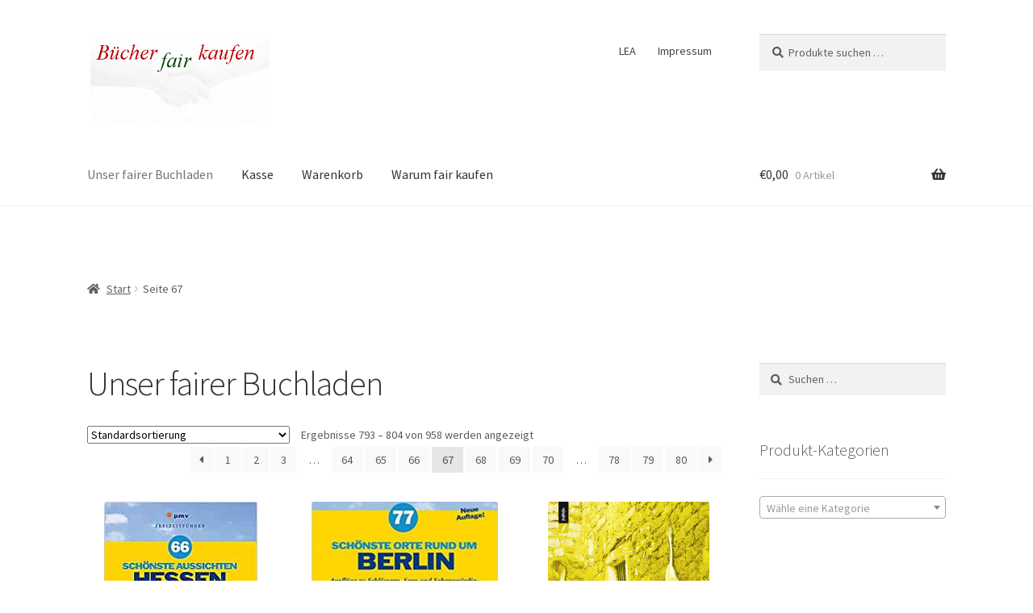

--- FILE ---
content_type: text/html; charset=UTF-8
request_url: https://www.xn--bcherfairkaufen-zvb.de/page/67/
body_size: 15542
content:
<!doctype html>
<html lang="de">
<head>
<meta charset="UTF-8">
<meta name="viewport" content="width=device-width, initial-scale=1, maximum-scale=2.0">
<link rel="profile" href="http://gmpg.org/xfn/11">
<link rel="pingback" href="https://www.xn--bcherfairkaufen-zvb.de/xmlrpc.php">

<title>Bücherfairkaufen &#8211; Seite 67 &#8211; tolle Bücher fair kaufen</title>
<meta name='robots' content='max-image-preview:large' />
<script>window._wca = window._wca || [];</script>
<link rel='dns-prefetch' href='//stats.wp.com' />
<link rel='dns-prefetch' href='//fonts.googleapis.com' />
<link rel="alternate" type="application/rss+xml" title="Bücherfairkaufen &raquo; Feed" href="https://www.xn--bcherfairkaufen-zvb.de/feed/" />
<link rel="alternate" type="application/rss+xml" title="Bücherfairkaufen &raquo; Kommentar-Feed" href="https://www.xn--bcherfairkaufen-zvb.de/comments/feed/" />
<link rel="alternate" type="application/rss+xml" title="Bücherfairkaufen &raquo; Feed für Produkte" href="https://www.xn--bcherfairkaufen-zvb.de/shop/feed/" />
<style id='wp-img-auto-sizes-contain-inline-css' type='text/css'>
img:is([sizes=auto i],[sizes^="auto," i]){contain-intrinsic-size:3000px 1500px}
/*# sourceURL=wp-img-auto-sizes-contain-inline-css */
</style>
<style id='wp-emoji-styles-inline-css' type='text/css'>

	img.wp-smiley, img.emoji {
		display: inline !important;
		border: none !important;
		box-shadow: none !important;
		height: 1em !important;
		width: 1em !important;
		margin: 0 0.07em !important;
		vertical-align: -0.1em !important;
		background: none !important;
		padding: 0 !important;
	}
/*# sourceURL=wp-emoji-styles-inline-css */
</style>
<style id='wp-block-library-inline-css' type='text/css'>
:root{--wp-block-synced-color:#7a00df;--wp-block-synced-color--rgb:122,0,223;--wp-bound-block-color:var(--wp-block-synced-color);--wp-editor-canvas-background:#ddd;--wp-admin-theme-color:#007cba;--wp-admin-theme-color--rgb:0,124,186;--wp-admin-theme-color-darker-10:#006ba1;--wp-admin-theme-color-darker-10--rgb:0,107,160.5;--wp-admin-theme-color-darker-20:#005a87;--wp-admin-theme-color-darker-20--rgb:0,90,135;--wp-admin-border-width-focus:2px}@media (min-resolution:192dpi){:root{--wp-admin-border-width-focus:1.5px}}.wp-element-button{cursor:pointer}:root .has-very-light-gray-background-color{background-color:#eee}:root .has-very-dark-gray-background-color{background-color:#313131}:root .has-very-light-gray-color{color:#eee}:root .has-very-dark-gray-color{color:#313131}:root .has-vivid-green-cyan-to-vivid-cyan-blue-gradient-background{background:linear-gradient(135deg,#00d084,#0693e3)}:root .has-purple-crush-gradient-background{background:linear-gradient(135deg,#34e2e4,#4721fb 50%,#ab1dfe)}:root .has-hazy-dawn-gradient-background{background:linear-gradient(135deg,#faaca8,#dad0ec)}:root .has-subdued-olive-gradient-background{background:linear-gradient(135deg,#fafae1,#67a671)}:root .has-atomic-cream-gradient-background{background:linear-gradient(135deg,#fdd79a,#004a59)}:root .has-nightshade-gradient-background{background:linear-gradient(135deg,#330968,#31cdcf)}:root .has-midnight-gradient-background{background:linear-gradient(135deg,#020381,#2874fc)}:root{--wp--preset--font-size--normal:16px;--wp--preset--font-size--huge:42px}.has-regular-font-size{font-size:1em}.has-larger-font-size{font-size:2.625em}.has-normal-font-size{font-size:var(--wp--preset--font-size--normal)}.has-huge-font-size{font-size:var(--wp--preset--font-size--huge)}.has-text-align-center{text-align:center}.has-text-align-left{text-align:left}.has-text-align-right{text-align:right}.has-fit-text{white-space:nowrap!important}#end-resizable-editor-section{display:none}.aligncenter{clear:both}.items-justified-left{justify-content:flex-start}.items-justified-center{justify-content:center}.items-justified-right{justify-content:flex-end}.items-justified-space-between{justify-content:space-between}.screen-reader-text{border:0;clip-path:inset(50%);height:1px;margin:-1px;overflow:hidden;padding:0;position:absolute;width:1px;word-wrap:normal!important}.screen-reader-text:focus{background-color:#ddd;clip-path:none;color:#444;display:block;font-size:1em;height:auto;left:5px;line-height:normal;padding:15px 23px 14px;text-decoration:none;top:5px;width:auto;z-index:100000}html :where(.has-border-color){border-style:solid}html :where([style*=border-top-color]){border-top-style:solid}html :where([style*=border-right-color]){border-right-style:solid}html :where([style*=border-bottom-color]){border-bottom-style:solid}html :where([style*=border-left-color]){border-left-style:solid}html :where([style*=border-width]){border-style:solid}html :where([style*=border-top-width]){border-top-style:solid}html :where([style*=border-right-width]){border-right-style:solid}html :where([style*=border-bottom-width]){border-bottom-style:solid}html :where([style*=border-left-width]){border-left-style:solid}html :where(img[class*=wp-image-]){height:auto;max-width:100%}:where(figure){margin:0 0 1em}html :where(.is-position-sticky){--wp-admin--admin-bar--position-offset:var(--wp-admin--admin-bar--height,0px)}@media screen and (max-width:600px){html :where(.is-position-sticky){--wp-admin--admin-bar--position-offset:0px}}

/*# sourceURL=wp-block-library-inline-css */
</style><style id='global-styles-inline-css' type='text/css'>
:root{--wp--preset--aspect-ratio--square: 1;--wp--preset--aspect-ratio--4-3: 4/3;--wp--preset--aspect-ratio--3-4: 3/4;--wp--preset--aspect-ratio--3-2: 3/2;--wp--preset--aspect-ratio--2-3: 2/3;--wp--preset--aspect-ratio--16-9: 16/9;--wp--preset--aspect-ratio--9-16: 9/16;--wp--preset--color--black: #000000;--wp--preset--color--cyan-bluish-gray: #abb8c3;--wp--preset--color--white: #ffffff;--wp--preset--color--pale-pink: #f78da7;--wp--preset--color--vivid-red: #cf2e2e;--wp--preset--color--luminous-vivid-orange: #ff6900;--wp--preset--color--luminous-vivid-amber: #fcb900;--wp--preset--color--light-green-cyan: #7bdcb5;--wp--preset--color--vivid-green-cyan: #00d084;--wp--preset--color--pale-cyan-blue: #8ed1fc;--wp--preset--color--vivid-cyan-blue: #0693e3;--wp--preset--color--vivid-purple: #9b51e0;--wp--preset--gradient--vivid-cyan-blue-to-vivid-purple: linear-gradient(135deg,rgb(6,147,227) 0%,rgb(155,81,224) 100%);--wp--preset--gradient--light-green-cyan-to-vivid-green-cyan: linear-gradient(135deg,rgb(122,220,180) 0%,rgb(0,208,130) 100%);--wp--preset--gradient--luminous-vivid-amber-to-luminous-vivid-orange: linear-gradient(135deg,rgb(252,185,0) 0%,rgb(255,105,0) 100%);--wp--preset--gradient--luminous-vivid-orange-to-vivid-red: linear-gradient(135deg,rgb(255,105,0) 0%,rgb(207,46,46) 100%);--wp--preset--gradient--very-light-gray-to-cyan-bluish-gray: linear-gradient(135deg,rgb(238,238,238) 0%,rgb(169,184,195) 100%);--wp--preset--gradient--cool-to-warm-spectrum: linear-gradient(135deg,rgb(74,234,220) 0%,rgb(151,120,209) 20%,rgb(207,42,186) 40%,rgb(238,44,130) 60%,rgb(251,105,98) 80%,rgb(254,248,76) 100%);--wp--preset--gradient--blush-light-purple: linear-gradient(135deg,rgb(255,206,236) 0%,rgb(152,150,240) 100%);--wp--preset--gradient--blush-bordeaux: linear-gradient(135deg,rgb(254,205,165) 0%,rgb(254,45,45) 50%,rgb(107,0,62) 100%);--wp--preset--gradient--luminous-dusk: linear-gradient(135deg,rgb(255,203,112) 0%,rgb(199,81,192) 50%,rgb(65,88,208) 100%);--wp--preset--gradient--pale-ocean: linear-gradient(135deg,rgb(255,245,203) 0%,rgb(182,227,212) 50%,rgb(51,167,181) 100%);--wp--preset--gradient--electric-grass: linear-gradient(135deg,rgb(202,248,128) 0%,rgb(113,206,126) 100%);--wp--preset--gradient--midnight: linear-gradient(135deg,rgb(2,3,129) 0%,rgb(40,116,252) 100%);--wp--preset--font-size--small: 14px;--wp--preset--font-size--medium: 23px;--wp--preset--font-size--large: 26px;--wp--preset--font-size--x-large: 42px;--wp--preset--font-size--normal: 16px;--wp--preset--font-size--huge: 37px;--wp--preset--spacing--20: 0.44rem;--wp--preset--spacing--30: 0.67rem;--wp--preset--spacing--40: 1rem;--wp--preset--spacing--50: 1.5rem;--wp--preset--spacing--60: 2.25rem;--wp--preset--spacing--70: 3.38rem;--wp--preset--spacing--80: 5.06rem;--wp--preset--shadow--natural: 6px 6px 9px rgba(0, 0, 0, 0.2);--wp--preset--shadow--deep: 12px 12px 50px rgba(0, 0, 0, 0.4);--wp--preset--shadow--sharp: 6px 6px 0px rgba(0, 0, 0, 0.2);--wp--preset--shadow--outlined: 6px 6px 0px -3px rgb(255, 255, 255), 6px 6px rgb(0, 0, 0);--wp--preset--shadow--crisp: 6px 6px 0px rgb(0, 0, 0);}:where(.is-layout-flex){gap: 0.5em;}:where(.is-layout-grid){gap: 0.5em;}body .is-layout-flex{display: flex;}.is-layout-flex{flex-wrap: wrap;align-items: center;}.is-layout-flex > :is(*, div){margin: 0;}body .is-layout-grid{display: grid;}.is-layout-grid > :is(*, div){margin: 0;}:where(.wp-block-columns.is-layout-flex){gap: 2em;}:where(.wp-block-columns.is-layout-grid){gap: 2em;}:where(.wp-block-post-template.is-layout-flex){gap: 1.25em;}:where(.wp-block-post-template.is-layout-grid){gap: 1.25em;}.has-black-color{color: var(--wp--preset--color--black) !important;}.has-cyan-bluish-gray-color{color: var(--wp--preset--color--cyan-bluish-gray) !important;}.has-white-color{color: var(--wp--preset--color--white) !important;}.has-pale-pink-color{color: var(--wp--preset--color--pale-pink) !important;}.has-vivid-red-color{color: var(--wp--preset--color--vivid-red) !important;}.has-luminous-vivid-orange-color{color: var(--wp--preset--color--luminous-vivid-orange) !important;}.has-luminous-vivid-amber-color{color: var(--wp--preset--color--luminous-vivid-amber) !important;}.has-light-green-cyan-color{color: var(--wp--preset--color--light-green-cyan) !important;}.has-vivid-green-cyan-color{color: var(--wp--preset--color--vivid-green-cyan) !important;}.has-pale-cyan-blue-color{color: var(--wp--preset--color--pale-cyan-blue) !important;}.has-vivid-cyan-blue-color{color: var(--wp--preset--color--vivid-cyan-blue) !important;}.has-vivid-purple-color{color: var(--wp--preset--color--vivid-purple) !important;}.has-black-background-color{background-color: var(--wp--preset--color--black) !important;}.has-cyan-bluish-gray-background-color{background-color: var(--wp--preset--color--cyan-bluish-gray) !important;}.has-white-background-color{background-color: var(--wp--preset--color--white) !important;}.has-pale-pink-background-color{background-color: var(--wp--preset--color--pale-pink) !important;}.has-vivid-red-background-color{background-color: var(--wp--preset--color--vivid-red) !important;}.has-luminous-vivid-orange-background-color{background-color: var(--wp--preset--color--luminous-vivid-orange) !important;}.has-luminous-vivid-amber-background-color{background-color: var(--wp--preset--color--luminous-vivid-amber) !important;}.has-light-green-cyan-background-color{background-color: var(--wp--preset--color--light-green-cyan) !important;}.has-vivid-green-cyan-background-color{background-color: var(--wp--preset--color--vivid-green-cyan) !important;}.has-pale-cyan-blue-background-color{background-color: var(--wp--preset--color--pale-cyan-blue) !important;}.has-vivid-cyan-blue-background-color{background-color: var(--wp--preset--color--vivid-cyan-blue) !important;}.has-vivid-purple-background-color{background-color: var(--wp--preset--color--vivid-purple) !important;}.has-black-border-color{border-color: var(--wp--preset--color--black) !important;}.has-cyan-bluish-gray-border-color{border-color: var(--wp--preset--color--cyan-bluish-gray) !important;}.has-white-border-color{border-color: var(--wp--preset--color--white) !important;}.has-pale-pink-border-color{border-color: var(--wp--preset--color--pale-pink) !important;}.has-vivid-red-border-color{border-color: var(--wp--preset--color--vivid-red) !important;}.has-luminous-vivid-orange-border-color{border-color: var(--wp--preset--color--luminous-vivid-orange) !important;}.has-luminous-vivid-amber-border-color{border-color: var(--wp--preset--color--luminous-vivid-amber) !important;}.has-light-green-cyan-border-color{border-color: var(--wp--preset--color--light-green-cyan) !important;}.has-vivid-green-cyan-border-color{border-color: var(--wp--preset--color--vivid-green-cyan) !important;}.has-pale-cyan-blue-border-color{border-color: var(--wp--preset--color--pale-cyan-blue) !important;}.has-vivid-cyan-blue-border-color{border-color: var(--wp--preset--color--vivid-cyan-blue) !important;}.has-vivid-purple-border-color{border-color: var(--wp--preset--color--vivid-purple) !important;}.has-vivid-cyan-blue-to-vivid-purple-gradient-background{background: var(--wp--preset--gradient--vivid-cyan-blue-to-vivid-purple) !important;}.has-light-green-cyan-to-vivid-green-cyan-gradient-background{background: var(--wp--preset--gradient--light-green-cyan-to-vivid-green-cyan) !important;}.has-luminous-vivid-amber-to-luminous-vivid-orange-gradient-background{background: var(--wp--preset--gradient--luminous-vivid-amber-to-luminous-vivid-orange) !important;}.has-luminous-vivid-orange-to-vivid-red-gradient-background{background: var(--wp--preset--gradient--luminous-vivid-orange-to-vivid-red) !important;}.has-very-light-gray-to-cyan-bluish-gray-gradient-background{background: var(--wp--preset--gradient--very-light-gray-to-cyan-bluish-gray) !important;}.has-cool-to-warm-spectrum-gradient-background{background: var(--wp--preset--gradient--cool-to-warm-spectrum) !important;}.has-blush-light-purple-gradient-background{background: var(--wp--preset--gradient--blush-light-purple) !important;}.has-blush-bordeaux-gradient-background{background: var(--wp--preset--gradient--blush-bordeaux) !important;}.has-luminous-dusk-gradient-background{background: var(--wp--preset--gradient--luminous-dusk) !important;}.has-pale-ocean-gradient-background{background: var(--wp--preset--gradient--pale-ocean) !important;}.has-electric-grass-gradient-background{background: var(--wp--preset--gradient--electric-grass) !important;}.has-midnight-gradient-background{background: var(--wp--preset--gradient--midnight) !important;}.has-small-font-size{font-size: var(--wp--preset--font-size--small) !important;}.has-medium-font-size{font-size: var(--wp--preset--font-size--medium) !important;}.has-large-font-size{font-size: var(--wp--preset--font-size--large) !important;}.has-x-large-font-size{font-size: var(--wp--preset--font-size--x-large) !important;}
/*# sourceURL=global-styles-inline-css */
</style>

<style id='classic-theme-styles-inline-css' type='text/css'>
/*! This file is auto-generated */
.wp-block-button__link{color:#fff;background-color:#32373c;border-radius:9999px;box-shadow:none;text-decoration:none;padding:calc(.667em + 2px) calc(1.333em + 2px);font-size:1.125em}.wp-block-file__button{background:#32373c;color:#fff;text-decoration:none}
/*# sourceURL=/wp-includes/css/classic-themes.min.css */
</style>
<link rel='stylesheet' id='storefront-gutenberg-blocks-css' href='https://www.xn--bcherfairkaufen-zvb.de/wp-content/themes/storefront/assets/css/base/gutenberg-blocks.css?ver=2.5.3' type='text/css' media='all' />
<style id='storefront-gutenberg-blocks-inline-css' type='text/css'>

				.wp-block-button__link:not(.has-text-color) {
					color: #dd3333;
				}

				.wp-block-button__link:not(.has-text-color):hover,
				.wp-block-button__link:not(.has-text-color):focus,
				.wp-block-button__link:not(.has-text-color):active {
					color: #dd3333;
				}

				.wp-block-button__link:not(.has-background) {
					background-color: #ffffff;
				}

				.wp-block-button__link:not(.has-background):hover,
				.wp-block-button__link:not(.has-background):focus,
				.wp-block-button__link:not(.has-background):active {
					border-color: #e6e6e6;
					background-color: #e6e6e6;
				}

				.wp-block-quote footer,
				.wp-block-quote cite,
				.wp-block-quote__citation {
					color: #5b5b5b;
				}

				.wp-block-pullquote cite,
				.wp-block-pullquote footer,
				.wp-block-pullquote__citation {
					color: #5b5b5b;
				}

				.wp-block-image figcaption {
					color: #5b5b5b;
				}

				.wp-block-separator.is-style-dots::before {
					color: #333333;
				}

				.wp-block-file a.wp-block-file__button {
					color: #dd3333;
					background-color: #ffffff;
					border-color: #ffffff;
				}

				.wp-block-file a.wp-block-file__button:hover,
				.wp-block-file a.wp-block-file__button:focus,
				.wp-block-file a.wp-block-file__button:active {
					color: #dd3333;
					background-color: #e6e6e6;
				}

				.wp-block-code,
				.wp-block-preformatted pre {
					color: #5b5b5b;
				}

				.wp-block-table:not( .has-background ):not( .is-style-stripes ) tbody tr:nth-child(2n) td {
					background-color: #fdfdfd;
				}

				.wp-block-cover .wp-block-cover__inner-container h1,
				.wp-block-cover .wp-block-cover__inner-container h2,
				.wp-block-cover .wp-block-cover__inner-container h3,
				.wp-block-cover .wp-block-cover__inner-container h4,
				.wp-block-cover .wp-block-cover__inner-container h5,
				.wp-block-cover .wp-block-cover__inner-container h6 {
					color: #000000;
				}
			
/*# sourceURL=storefront-gutenberg-blocks-inline-css */
</style>
<style id='woocommerce-inline-inline-css' type='text/css'>
.woocommerce form .form-row .required { visibility: visible; }
/*# sourceURL=woocommerce-inline-inline-css */
</style>
<link rel='stylesheet' id='storefront-style-css' href='https://www.xn--bcherfairkaufen-zvb.de/wp-content/themes/storefront/style.css?ver=2.5.3' type='text/css' media='all' />
<style id='storefront-style-inline-css' type='text/css'>

			.main-navigation ul li a,
			.site-title a,
			ul.menu li a,
			.site-branding h1 a,
			.site-footer .storefront-handheld-footer-bar a:not(.button),
			button.menu-toggle,
			button.menu-toggle:hover,
			.handheld-navigation .dropdown-toggle {
				color: #333333;
			}

			button.menu-toggle,
			button.menu-toggle:hover {
				border-color: #333333;
			}

			.main-navigation ul li a:hover,
			.main-navigation ul li:hover > a,
			.site-title a:hover,
			.site-header ul.menu li.current-menu-item > a {
				color: #747474;
			}

			table:not( .has-background ) th {
				background-color: #f8f8f8;
			}

			table:not( .has-background ) tbody td {
				background-color: #fdfdfd;
			}

			table:not( .has-background ) tbody tr:nth-child(2n) td,
			fieldset,
			fieldset legend {
				background-color: #fbfbfb;
			}

			.site-header,
			.secondary-navigation ul ul,
			.main-navigation ul.menu > li.menu-item-has-children:after,
			.secondary-navigation ul.menu ul,
			.storefront-handheld-footer-bar,
			.storefront-handheld-footer-bar ul li > a,
			.storefront-handheld-footer-bar ul li.search .site-search,
			button.menu-toggle,
			button.menu-toggle:hover {
				background-color: #ffffff;
			}

			p.site-description,
			.site-header,
			.storefront-handheld-footer-bar {
				color: #404040;
			}

			button.menu-toggle:after,
			button.menu-toggle:before,
			button.menu-toggle span:before {
				background-color: #333333;
			}

			h1, h2, h3, h4, h5, h6, .wc-block-grid__product-title {
				color: #333333;
			}

			.widget h1 {
				border-bottom-color: #333333;
			}

			body,
			.secondary-navigation a {
				color: #5b5b5b;
			}

			.widget-area .widget a,
			.hentry .entry-header .posted-on a,
			.hentry .entry-header .post-author a,
			.hentry .entry-header .post-comments a,
			.hentry .entry-header .byline a {
				color: #606060;
			}

			a {
				color: #96588a;
			}

			a:focus,
			button:focus,
			.button.alt:focus,
			input:focus,
			textarea:focus,
			input[type="button"]:focus,
			input[type="reset"]:focus,
			input[type="submit"]:focus,
			input[type="email"]:focus,
			input[type="tel"]:focus,
			input[type="url"]:focus,
			input[type="password"]:focus,
			input[type="search"]:focus {
				outline-color: #96588a;
			}

			button, input[type="button"], input[type="reset"], input[type="submit"], .button, .widget a.button {
				background-color: #ffffff;
				border-color: #ffffff;
				color: #dd3333;
			}

			button:hover, input[type="button"]:hover, input[type="reset"]:hover, input[type="submit"]:hover, .button:hover, .widget a.button:hover {
				background-color: #e6e6e6;
				border-color: #e6e6e6;
				color: #dd3333;
			}

			button.alt, input[type="button"].alt, input[type="reset"].alt, input[type="submit"].alt, .button.alt, .widget-area .widget a.button.alt {
				background-color: #333333;
				border-color: #333333;
				color: #ffffff;
			}

			button.alt:hover, input[type="button"].alt:hover, input[type="reset"].alt:hover, input[type="submit"].alt:hover, .button.alt:hover, .widget-area .widget a.button.alt:hover {
				background-color: #1a1a1a;
				border-color: #1a1a1a;
				color: #ffffff;
			}

			.pagination .page-numbers li .page-numbers.current {
				background-color: #e6e6e6;
				color: #515151;
			}

			#comments .comment-list .comment-content .comment-text {
				background-color: #f8f8f8;
			}

			.site-footer {
				background-color: #f0f0f0;
				color: #6d6d6d;
			}

			.site-footer a:not(.button) {
				color: #333333;
			}

			.site-footer h1, .site-footer h2, .site-footer h3, .site-footer h4, .site-footer h5, .site-footer h6 {
				color: #333333;
			}

			.page-template-template-homepage.has-post-thumbnail .type-page.has-post-thumbnail .entry-title {
				color: #000000;
			}

			.page-template-template-homepage.has-post-thumbnail .type-page.has-post-thumbnail .entry-content {
				color: #000000;
			}

			@media screen and ( min-width: 768px ) {
				.secondary-navigation ul.menu a:hover {
					color: #595959;
				}

				.secondary-navigation ul.menu a {
					color: #404040;
				}

				.main-navigation ul.menu ul.sub-menu,
				.main-navigation ul.nav-menu ul.children {
					background-color: #f0f0f0;
				}

				.site-header {
					border-bottom-color: #f0f0f0;
				}
			}
/*# sourceURL=storefront-style-inline-css */
</style>
<link rel='stylesheet' id='storefront-icons-css' href='https://www.xn--bcherfairkaufen-zvb.de/wp-content/themes/storefront/assets/css/base/icons.css?ver=2.5.3' type='text/css' media='all' />
<link rel='stylesheet' id='storefront-fonts-css' href='https://fonts.googleapis.com/css?family=Source+Sans+Pro:400,300,300italic,400italic,600,700,900&#038;subset=latin%2Clatin-ext' type='text/css' media='all' />
<link rel='stylesheet' id='storefront-jetpack-widgets-css' href='https://www.xn--bcherfairkaufen-zvb.de/wp-content/themes/storefront/assets/css/jetpack/widgets.css?ver=2.5.3' type='text/css' media='all' />
<link rel='stylesheet' id='storefront-woocommerce-style-css' href='https://www.xn--bcherfairkaufen-zvb.de/wp-content/themes/storefront/assets/css/woocommerce/woocommerce.css?ver=2.5.3' type='text/css' media='all' />
<style id='storefront-woocommerce-style-inline-css' type='text/css'>

			a.cart-contents,
			.site-header-cart .widget_shopping_cart a {
				color: #333333;
			}

			a.cart-contents:hover,
			.site-header-cart .widget_shopping_cart a:hover,
			.site-header-cart:hover > li > a {
				color: #747474;
			}

			table.cart td.product-remove,
			table.cart td.actions {
				border-top-color: #ffffff;
			}

			.storefront-handheld-footer-bar ul li.cart .count {
				background-color: #333333;
				color: #ffffff;
				border-color: #ffffff;
			}

			.woocommerce-tabs ul.tabs li.active a,
			ul.products li.product .price,
			.onsale,
			.wc-block-grid__product-onsale,
			.widget_search form:before,
			.widget_product_search form:before {
				color: #5b5b5b;
			}

			.woocommerce-breadcrumb a,
			a.woocommerce-review-link,
			.product_meta a {
				color: #606060;
			}

			.wc-block-grid__product-onsale,
			.onsale {
				border-color: #5b5b5b;
			}

			.star-rating span:before,
			.quantity .plus, .quantity .minus,
			p.stars a:hover:after,
			p.stars a:after,
			.star-rating span:before,
			#payment .payment_methods li input[type=radio]:first-child:checked+label:before {
				color: #96588a;
			}

			.widget_price_filter .ui-slider .ui-slider-range,
			.widget_price_filter .ui-slider .ui-slider-handle {
				background-color: #96588a;
			}

			.order_details {
				background-color: #f8f8f8;
			}

			.order_details > li {
				border-bottom: 1px dotted #e3e3e3;
			}

			.order_details:before,
			.order_details:after {
				background: -webkit-linear-gradient(transparent 0,transparent 0),-webkit-linear-gradient(135deg,#f8f8f8 33.33%,transparent 33.33%),-webkit-linear-gradient(45deg,#f8f8f8 33.33%,transparent 33.33%)
			}

			#order_review {
				background-color: #ffffff;
			}

			#payment .payment_methods > li .payment_box,
			#payment .place-order {
				background-color: #fafafa;
			}

			#payment .payment_methods > li:not(.woocommerce-notice) {
				background-color: #f5f5f5;
			}

			#payment .payment_methods > li:not(.woocommerce-notice):hover {
				background-color: #f0f0f0;
			}

			.woocommerce-pagination .page-numbers li .page-numbers.current {
				background-color: #e6e6e6;
				color: #515151;
			}

			.wc-block-grid__product-onsale,
			.onsale,
			.woocommerce-pagination .page-numbers li .page-numbers:not(.current) {
				color: #5b5b5b;
			}

			p.stars a:before,
			p.stars a:hover~a:before,
			p.stars.selected a.active~a:before {
				color: #5b5b5b;
			}

			p.stars.selected a.active:before,
			p.stars:hover a:before,
			p.stars.selected a:not(.active):before,
			p.stars.selected a.active:before {
				color: #96588a;
			}

			.single-product div.product .woocommerce-product-gallery .woocommerce-product-gallery__trigger {
				background-color: #ffffff;
				color: #dd3333;
			}

			.single-product div.product .woocommerce-product-gallery .woocommerce-product-gallery__trigger:hover {
				background-color: #e6e6e6;
				border-color: #e6e6e6;
				color: #dd3333;
			}

			.button.added_to_cart:focus,
			.button.wc-forward:focus {
				outline-color: #96588a;
			}

			.added_to_cart,
			.site-header-cart .widget_shopping_cart a.button,
			.wc-block-grid__products .wc-block-grid__product .wp-block-button__link {
				background-color: #ffffff;
				border-color: #ffffff;
				color: #dd3333;
			}

			.added_to_cart:hover,
			.site-header-cart .widget_shopping_cart a.button:hover,
			.wc-block-grid__products .wc-block-grid__product .wp-block-button__link:hover {
				background-color: #e6e6e6;
				border-color: #e6e6e6;
				color: #dd3333;
			}

			.added_to_cart.alt, .added_to_cart, .widget a.button.checkout {
				background-color: #333333;
				border-color: #333333;
				color: #ffffff;
			}

			.added_to_cart.alt:hover, .added_to_cart:hover, .widget a.button.checkout:hover {
				background-color: #1a1a1a;
				border-color: #1a1a1a;
				color: #ffffff;
			}

			.button.loading {
				color: #ffffff;
			}

			.button.loading:hover {
				background-color: #ffffff;
			}

			.button.loading:after {
				color: #dd3333;
			}

			@media screen and ( min-width: 768px ) {
				.site-header-cart .widget_shopping_cart,
				.site-header .product_list_widget li .quantity {
					color: #404040;
				}

				.site-header-cart .widget_shopping_cart .buttons,
				.site-header-cart .widget_shopping_cart .total {
					background-color: #f5f5f5;
				}

				.site-header-cart .widget_shopping_cart {
					background-color: #f0f0f0;
				}
			}
				.storefront-product-pagination a {
					color: #5b5b5b;
					background-color: #ffffff;
				}
				.storefront-sticky-add-to-cart {
					color: #5b5b5b;
					background-color: #ffffff;
				}

				.storefront-sticky-add-to-cart a:not(.button) {
					color: #333333;
				}
/*# sourceURL=storefront-woocommerce-style-inline-css */
</style>
<link rel='stylesheet' id='storefront-woocommerce-brands-style-css' href='https://www.xn--bcherfairkaufen-zvb.de/wp-content/themes/storefront/assets/css/woocommerce/extensions/brands.css?ver=2.5.3' type='text/css' media='all' />
<script type="text/javascript" src="https://www.xn--bcherfairkaufen-zvb.de/wp-includes/js/jquery/jquery.min.js?ver=3.7.1" id="jquery-core-js"></script>
<script type="text/javascript" src="https://www.xn--bcherfairkaufen-zvb.de/wp-includes/js/jquery/jquery-migrate.min.js?ver=3.4.1" id="jquery-migrate-js"></script>
<script type="text/javascript" src="https://www.xn--bcherfairkaufen-zvb.de/wp-content/plugins/woocommerce/assets/js/jquery-blockui/jquery.blockUI.min.js?ver=2.7.0-wc.10.4.3" id="wc-jquery-blockui-js" defer="defer" data-wp-strategy="defer"></script>
<script type="text/javascript" id="wc-add-to-cart-js-extra">
/* <![CDATA[ */
var wc_add_to_cart_params = {"ajax_url":"/wp-admin/admin-ajax.php","wc_ajax_url":"/?wc-ajax=%%endpoint%%","i18n_view_cart":"Warenkorb anzeigen","cart_url":"https://www.xn--bcherfairkaufen-zvb.de/warenkorb/","is_cart":"","cart_redirect_after_add":"no"};
//# sourceURL=wc-add-to-cart-js-extra
/* ]]> */
</script>
<script type="text/javascript" src="https://www.xn--bcherfairkaufen-zvb.de/wp-content/plugins/woocommerce/assets/js/frontend/add-to-cart.min.js?ver=10.4.3" id="wc-add-to-cart-js" defer="defer" data-wp-strategy="defer"></script>
<script type="text/javascript" src="https://www.xn--bcherfairkaufen-zvb.de/wp-content/plugins/woocommerce/assets/js/js-cookie/js.cookie.min.js?ver=2.1.4-wc.10.4.3" id="wc-js-cookie-js" defer="defer" data-wp-strategy="defer"></script>
<script type="text/javascript" id="woocommerce-js-extra">
/* <![CDATA[ */
var woocommerce_params = {"ajax_url":"/wp-admin/admin-ajax.php","wc_ajax_url":"/?wc-ajax=%%endpoint%%","i18n_password_show":"Passwort anzeigen","i18n_password_hide":"Passwort ausblenden"};
//# sourceURL=woocommerce-js-extra
/* ]]> */
</script>
<script type="text/javascript" src="https://www.xn--bcherfairkaufen-zvb.de/wp-content/plugins/woocommerce/assets/js/frontend/woocommerce.min.js?ver=10.4.3" id="woocommerce-js" defer="defer" data-wp-strategy="defer"></script>
<script type="text/javascript" src="https://stats.wp.com/s-202605.js" id="woocommerce-analytics-js" defer="defer" data-wp-strategy="defer"></script>
<link rel="https://api.w.org/" href="https://www.xn--bcherfairkaufen-zvb.de/wp-json/" /><link rel="EditURI" type="application/rsd+xml" title="RSD" href="https://www.xn--bcherfairkaufen-zvb.de/xmlrpc.php?rsd" />
<meta name="generator" content="WordPress 6.9" />
<meta name="generator" content="WooCommerce 10.4.3" />

<!-- This site is using AdRotate v5.17.2 to display their advertisements - https://ajdg.solutions/ -->
<!-- AdRotate CSS -->
<style type="text/css" media="screen">
	.g { margin:0px; padding:0px; overflow:hidden; line-height:1; zoom:1; }
	.g img { height:auto; }
	.g-col { position:relative; float:left; }
	.g-col:first-child { margin-left: 0; }
	.g-col:last-child { margin-right: 0; }
	@media only screen and (max-width: 480px) {
		.g-col, .g-dyn, .g-single { width:100%; margin-left:0; margin-right:0; }
	}
</style>
<!-- /AdRotate CSS -->

	<style>img#wpstats{display:none}</style>
			<noscript><style>.woocommerce-product-gallery{ opacity: 1 !important; }</style></noscript>
	<link rel="icon" href="https://www.xn--bcherfairkaufen-zvb.de/wp-content/uploads/2019/09/cropped-cropped-LogoShop-32x32.png" sizes="32x32" />
<link rel="icon" href="https://www.xn--bcherfairkaufen-zvb.de/wp-content/uploads/2019/09/cropped-cropped-LogoShop-192x192.png" sizes="192x192" />
<link rel="apple-touch-icon" href="https://www.xn--bcherfairkaufen-zvb.de/wp-content/uploads/2019/09/cropped-cropped-LogoShop-180x180.png" />
<meta name="msapplication-TileImage" content="https://www.xn--bcherfairkaufen-zvb.de/wp-content/uploads/2019/09/cropped-cropped-LogoShop-270x270.png" />
<link rel='stylesheet' id='wc-blocks-style-css' href='https://www.xn--bcherfairkaufen-zvb.de/wp-content/plugins/woocommerce/assets/client/blocks/wc-blocks.css?ver=wc-10.4.3' type='text/css' media='all' />
<link rel='stylesheet' id='select2-css' href='https://www.xn--bcherfairkaufen-zvb.de/wp-content/plugins/woocommerce/assets/css/select2.css?ver=10.4.3' type='text/css' media='all' />
</head>

<body class="home archive paged post-type-archive post-type-archive-product wp-custom-logo wp-embed-responsive paged-67 page-paged-67 wp-theme-storefront theme-storefront woocommerce-shop woocommerce woocommerce-page woocommerce-no-js storefront-secondary-navigation storefront-align-wide right-sidebar woocommerce-active">


<div id="page" class="hfeed site">
	
	<header id="masthead" class="site-header" role="banner" style="">

		<div class="col-full">		<a class="skip-link screen-reader-text" href="#site-navigation">Zur Navigation springen</a>
		<a class="skip-link screen-reader-text" href="#content">Zum Inhalt springen</a>
				<div class="site-branding">
			<a href="https://www.xn--bcherfairkaufen-zvb.de/" class="custom-logo-link" rel="home"><img width="400" height="198" src="https://www.xn--bcherfairkaufen-zvb.de/wp-content/uploads/2019/09/cropped-LogoShop.png" class="custom-logo" alt="Bücherfairkaufen" decoding="async" fetchpriority="high" srcset="https://www.xn--bcherfairkaufen-zvb.de/wp-content/uploads/2019/09/cropped-LogoShop.png 400w, https://www.xn--bcherfairkaufen-zvb.de/wp-content/uploads/2019/09/cropped-LogoShop-300x149.png 300w" sizes="(max-width: 400px) 100vw, 400px" /></a>		</div>
					<nav class="secondary-navigation" role="navigation" aria-label="Sekundäre Navigation">
				<div class="menu-infos-container"><ul id="menu-infos" class="menu"><li id="menu-item-51" class="menu-item menu-item-type-post_type menu-item-object-page menu-item-51"><a href="https://www.xn--bcherfairkaufen-zvb.de/lea/">LEA</a></li>
<li id="menu-item-52" class="menu-item menu-item-type-post_type menu-item-object-page menu-item-52"><a href="https://www.xn--bcherfairkaufen-zvb.de/impressum/">Impressum</a></li>
</ul></div>			</nav><!-- #site-navigation -->
						<div class="site-search">
				<div class="widget woocommerce widget_product_search"><form role="search" method="get" class="woocommerce-product-search" action="https://www.xn--bcherfairkaufen-zvb.de/">
	<label class="screen-reader-text" for="woocommerce-product-search-field-0">Suche nach:</label>
	<input type="search" id="woocommerce-product-search-field-0" class="search-field" placeholder="Produkte suchen …" value="" name="s" />
	<button type="submit" value="Suchen" class="">Suchen</button>
	<input type="hidden" name="post_type" value="product" />
</form>
</div>			</div>
			</div><div class="storefront-primary-navigation"><div class="col-full">		<nav id="site-navigation" class="main-navigation" role="navigation" aria-label="Primäre Navigation">
		<button class="menu-toggle" aria-controls="site-navigation" aria-expanded="false"><span>Menü</span></button>
			<div class="primary-navigation"><ul id="menu-header" class="menu"><li id="menu-item-23" class="menu-item menu-item-type-post_type menu-item-object-page menu-item-home current-menu-item current_page_item menu-item-23"><a href="https://www.xn--bcherfairkaufen-zvb.de/" aria-current="page">Unser fairer Buchladen</a></li>
<li id="menu-item-21" class="menu-item menu-item-type-post_type menu-item-object-page menu-item-21"><a href="https://www.xn--bcherfairkaufen-zvb.de/kasse/">Kasse</a></li>
<li id="menu-item-22" class="menu-item menu-item-type-post_type menu-item-object-page menu-item-22"><a href="https://www.xn--bcherfairkaufen-zvb.de/warenkorb/">Warenkorb</a></li>
<li id="menu-item-50" class="menu-item menu-item-type-post_type menu-item-object-page menu-item-50"><a href="https://www.xn--bcherfairkaufen-zvb.de/beispiel-seite/">Warum fair kaufen</a></li>
</ul></div><div class="handheld-navigation"><ul id="menu-header-1" class="menu"><li class="menu-item menu-item-type-post_type menu-item-object-page menu-item-home current-menu-item current_page_item menu-item-23"><a href="https://www.xn--bcherfairkaufen-zvb.de/" aria-current="page">Unser fairer Buchladen</a></li>
<li class="menu-item menu-item-type-post_type menu-item-object-page menu-item-21"><a href="https://www.xn--bcherfairkaufen-zvb.de/kasse/">Kasse</a></li>
<li class="menu-item menu-item-type-post_type menu-item-object-page menu-item-22"><a href="https://www.xn--bcherfairkaufen-zvb.de/warenkorb/">Warenkorb</a></li>
<li class="menu-item menu-item-type-post_type menu-item-object-page menu-item-50"><a href="https://www.xn--bcherfairkaufen-zvb.de/beispiel-seite/">Warum fair kaufen</a></li>
</ul></div>		</nav><!-- #site-navigation -->
				<ul id="site-header-cart" class="site-header-cart menu">
			<li class="">
							<a class="cart-contents" href="https://www.xn--bcherfairkaufen-zvb.de/warenkorb/" title="Deinen Warenkorb ansehen">
								<span class="woocommerce-Price-amount amount"><span class="woocommerce-Price-currencySymbol">&euro;</span>0,00</span> <span class="count">0 Artikel</span>
			</a>
					</li>
			<li>
				<div class="widget woocommerce widget_shopping_cart"><div class="widget_shopping_cart_content"></div></div>			</li>
		</ul>
			</div></div>
	</header><!-- #masthead -->

	<div class="storefront-breadcrumb"><div class="col-full"><nav class="woocommerce-breadcrumb"><a href="https://www.xn--bcherfairkaufen-zvb.de">Start</a><span class="breadcrumb-separator"> / </span>Seite 67</nav></div></div>
	<div id="content" class="site-content" tabindex="-1">
		<div class="col-full">

		<div class="woocommerce"></div>		<div id="primary" class="content-area">
			<main id="main" class="site-main" role="main">
		<header class="woocommerce-products-header">
			<h1 class="woocommerce-products-header__title page-title">Unser fairer Buchladen</h1>
	
	</header>
<div class="storefront-sorting"><div class="woocommerce-notices-wrapper"></div><form class="woocommerce-ordering" method="get">
		<select
		name="orderby"
		class="orderby"
					aria-label="Shop-Reihenfolge"
			>
					<option value="menu_order"  selected='selected'>Standardsortierung</option>
					<option value="popularity" >Nach Beliebtheit sortiert</option>
					<option value="rating" >Nach Durchschnittsbewertung sortiert</option>
					<option value="date" >Nach Aktualität sortieren</option>
					<option value="price" >Nach Preis sortieren: aufsteigend</option>
					<option value="price-desc" >Nach Preis sortieren: absteigend</option>
			</select>
	<input type="hidden" name="paged" value="1" />
	</form>
<p class="woocommerce-result-count" role="alert" aria-relevant="all" >
	Ergebnisse 793 – 804 von 958 werden angezeigt</p>
<nav class="woocommerce-pagination" aria-label="Produkt-Seitennummerierung">
	<ul class='page-numbers'>
	<li><a class="prev page-numbers" href="https://www.xn--bcherfairkaufen-zvb.de/page/66/">&larr;</a></li>
	<li><a aria-label="Seite 1" class="page-numbers" href="https://www.xn--bcherfairkaufen-zvb.de/page/1/">1</a></li>
	<li><a aria-label="Seite 2" class="page-numbers" href="https://www.xn--bcherfairkaufen-zvb.de/page/2/">2</a></li>
	<li><a aria-label="Seite 3" class="page-numbers" href="https://www.xn--bcherfairkaufen-zvb.de/page/3/">3</a></li>
	<li><span class="page-numbers dots">&hellip;</span></li>
	<li><a aria-label="Seite 64" class="page-numbers" href="https://www.xn--bcherfairkaufen-zvb.de/page/64/">64</a></li>
	<li><a aria-label="Seite 65" class="page-numbers" href="https://www.xn--bcherfairkaufen-zvb.de/page/65/">65</a></li>
	<li><a aria-label="Seite 66" class="page-numbers" href="https://www.xn--bcherfairkaufen-zvb.de/page/66/">66</a></li>
	<li><span aria-label="Seite 67" aria-current="page" class="page-numbers current">67</span></li>
	<li><a aria-label="Seite 68" class="page-numbers" href="https://www.xn--bcherfairkaufen-zvb.de/page/68/">68</a></li>
	<li><a aria-label="Seite 69" class="page-numbers" href="https://www.xn--bcherfairkaufen-zvb.de/page/69/">69</a></li>
	<li><a aria-label="Seite 70" class="page-numbers" href="https://www.xn--bcherfairkaufen-zvb.de/page/70/">70</a></li>
	<li><span class="page-numbers dots">&hellip;</span></li>
	<li><a aria-label="Seite 78" class="page-numbers" href="https://www.xn--bcherfairkaufen-zvb.de/page/78/">78</a></li>
	<li><a aria-label="Seite 79" class="page-numbers" href="https://www.xn--bcherfairkaufen-zvb.de/page/79/">79</a></li>
	<li><a aria-label="Seite 80" class="page-numbers" href="https://www.xn--bcherfairkaufen-zvb.de/page/80/">80</a></li>
	<li><a class="next page-numbers" href="https://www.xn--bcherfairkaufen-zvb.de/page/68/">&rarr;</a></li>
</ul>
</nav>
</div><ul class="products columns-3">
<li class="product type-product post-6250 status-publish first instock product_cat-historisches-deutschland product_cat-pmv-peter-meyer-verlag product_cat-ratgeber-lebenshilfe has-post-thumbnail taxable shipping-taxable purchasable product-type-simple">
	<a href="https://www.xn--bcherfairkaufen-zvb.de/produkt/66-schoenste-aussichten-hessen-burgen-tuerme-berge-wandern-radeln-einkehren-freizeitfuehrer/" class="woocommerce-LoopProduct-link woocommerce-loop-product__link"><img width="190" height="266" src="https://www.xn--bcherfairkaufen-zvb.de/wp-content/uploads/2020/10/PMV-3.jpg" class="attachment-woocommerce_thumbnail size-woocommerce_thumbnail" alt="schönste Aussichten Hessen: Burgen, Türme, Berge - Wandern, Radeln, Einkehren (Freizeitführer)" decoding="async" srcset="https://www.xn--bcherfairkaufen-zvb.de/wp-content/uploads/2020/10/PMV-3.jpg 190w, https://www.xn--bcherfairkaufen-zvb.de/wp-content/uploads/2020/10/PMV-3-107x150.jpg 107w" sizes="(max-width: 190px) 100vw, 190px" /><h2 class="woocommerce-loop-product__title">schönste Aussichten Hessen: Burgen, Türme, Berge &#8211; Wandern, Radeln, Einkehren (Freizeitführer)</h2>
	<span class="price"><span class="woocommerce-Price-amount amount"><bdi><span class="woocommerce-Price-currencySymbol">&euro;</span>16,00</bdi></span></span>
</a><a href="/page/67/?add-to-cart=6250" aria-describedby="woocommerce_loop_add_to_cart_link_describedby_6250" data-quantity="1" class="button product_type_simple add_to_cart_button ajax_add_to_cart" data-product_id="6250" data-product_sku="" aria-label="In den Warenkorb legen: „schönste Aussichten Hessen: Burgen, Türme, Berge - Wandern, Radeln, Einkehren (Freizeitführer)“" rel="nofollow" data-success_message="„schönste Aussichten Hessen: Burgen, Türme, Berge - Wandern, Radeln, Einkehren (Freizeitführer)“ wurde deinem Warenkorb hinzugefügt" role="button">In den Warenkorb</a>	<span id="woocommerce_loop_add_to_cart_link_describedby_6250" class="screen-reader-text">
			</span>
</li>
<li class="product type-product post-6263 status-publish instock product_cat-historisches-deutschland product_cat-pmv-peter-meyer-verlag product_cat-ratgeber-lebenshilfe has-post-thumbnail taxable shipping-taxable purchasable product-type-simple">
	<a href="https://www.xn--bcherfairkaufen-zvb.de/produkt/77-schoenste-orte-rund-um-berlin-ausfluege-zu-schloessern-seen-und-sehenswuerdigkeiten-in-brandenburg-mit-154-einkehrtipps/" class="woocommerce-LoopProduct-link woocommerce-loop-product__link"><img width="324" height="324" src="https://www.xn--bcherfairkaufen-zvb.de/wp-content/uploads/2020/10/PMV-9-324x324.jpg" class="attachment-woocommerce_thumbnail size-woocommerce_thumbnail" alt="schönste Orte rund um Berlin: Ausflüge zu Schlössern, Seen und Sehenswürdigkeiten in Brandenburg. Mit 154 Einkehrtipps" decoding="async" srcset="https://www.xn--bcherfairkaufen-zvb.de/wp-content/uploads/2020/10/PMV-9-324x324.jpg 324w, https://www.xn--bcherfairkaufen-zvb.de/wp-content/uploads/2020/10/PMV-9-100x100.jpg 100w" sizes="(max-width: 324px) 100vw, 324px" /><h2 class="woocommerce-loop-product__title">schönste Orte rund um Berlin: Ausflüge zu Schlössern, Seen und Sehenswürdigkeiten in Brandenburg. Mit 154 Einkehrtipps</h2>
	<span class="price"><span class="woocommerce-Price-amount amount"><bdi><span class="woocommerce-Price-currencySymbol">&euro;</span>18,00</bdi></span></span>
</a><a href="/page/67/?add-to-cart=6263" aria-describedby="woocommerce_loop_add_to_cart_link_describedby_6263" data-quantity="1" class="button product_type_simple add_to_cart_button ajax_add_to_cart" data-product_id="6263" data-product_sku="" aria-label="In den Warenkorb legen: „schönste Orte rund um Berlin: Ausflüge zu Schlössern, Seen und Sehenswürdigkeiten in Brandenburg. Mit 154 Einkehrtipps“" rel="nofollow" data-success_message="„schönste Orte rund um Berlin: Ausflüge zu Schlössern, Seen und Sehenswürdigkeiten in Brandenburg. Mit 154 Einkehrtipps“ wurde deinem Warenkorb hinzugefügt" role="button">In den Warenkorb</a>	<span id="woocommerce_loop_add_to_cart_link_describedby_6263" class="screen-reader-text">
			</span>
</li>
<li class="product type-product post-2066 status-publish last outofstock product_cat-erzaehlungen-kurzgeschichten product_cat-kameru-verlag has-post-thumbnail taxable shipping-taxable purchasable product-type-simple">
	<a href="https://www.xn--bcherfairkaufen-zvb.de/produkt/schreibtisch-3-dreiundsechzig/" class="woocommerce-LoopProduct-link woocommerce-loop-product__link"><img width="200" height="300" src="https://www.xn--bcherfairkaufen-zvb.de/wp-content/uploads/2019/10/dreiundsechzig-200x300.jpg" class="attachment-woocommerce_thumbnail size-woocommerce_thumbnail" alt="Schreibtisch 3: Dreiundsechzig" decoding="async" /><h2 class="woocommerce-loop-product__title">Schreibtisch 3: Dreiundsechzig</h2>
	<span class="price"><span class="woocommerce-Price-amount amount"><bdi><span class="woocommerce-Price-currencySymbol">&euro;</span>13,00</bdi></span></span>
</a><a href="https://www.xn--bcherfairkaufen-zvb.de/produkt/schreibtisch-3-dreiundsechzig/" aria-describedby="woocommerce_loop_add_to_cart_link_describedby_2066" data-quantity="1" class="button product_type_simple" data-product_id="2066" data-product_sku="8272" aria-label="Lese mehr über &#8222;Schreibtisch 3: Dreiundsechzig&#8220;" rel="nofollow" data-success_message="">Weiterlesen</a>	<span id="woocommerce_loop_add_to_cart_link_describedby_2066" class="screen-reader-text">
			</span>
</li>
<li class="product type-product post-1338 status-publish first instock product_cat-ars-vivendi-verlag product_cat-historisches-deutschland has-post-thumbnail taxable shipping-taxable purchasable product-type-simple">
	<a href="https://www.xn--bcherfairkaufen-zvb.de/produkt/sebastian-karnatz-regensburg/" class="woocommerce-LoopProduct-link woocommerce-loop-product__link"><img width="300" height="324" src="https://www.xn--bcherfairkaufen-zvb.de/wp-content/uploads/2019/10/9783869139166-3D_V1-300x324.jpg" class="attachment-woocommerce_thumbnail size-woocommerce_thumbnail" alt="Sebastian Karnatz: Regensburg" decoding="async" loading="lazy" /><h2 class="woocommerce-loop-product__title">Sebastian Karnatz: Regensburg</h2>
	<span class="price"><span class="woocommerce-Price-amount amount"><bdi><span class="woocommerce-Price-currencySymbol">&euro;</span>20,00</bdi></span></span>
</a><a href="/page/67/?add-to-cart=1338" aria-describedby="woocommerce_loop_add_to_cart_link_describedby_1338" data-quantity="1" class="button product_type_simple add_to_cart_button ajax_add_to_cart" data-product_id="1338" data-product_sku="7454" aria-label="In den Warenkorb legen: „Sebastian Karnatz: Regensburg“" rel="nofollow" data-success_message="„Sebastian Karnatz: Regensburg“ wurde deinem Warenkorb hinzugefügt" role="button">In den Warenkorb</a>	<span id="woocommerce_loop_add_to_cart_link_describedby_1338" class="screen-reader-text">
			</span>
</li>
<li class="product type-product post-7686 status-publish instock product_cat-kunst-und-fotografie product_cat-verlag-natur-und-text has-post-thumbnail taxable shipping-taxable purchasable product-type-simple">
	<a href="https://www.xn--bcherfairkaufen-zvb.de/produkt/seeadler-ganz-nah/" class="woocommerce-LoopProduct-link woocommerce-loop-product__link"><img width="245" height="226" src="https://www.xn--bcherfairkaufen-zvb.de/wp-content/uploads/2025/04/seeadler_600-max-175x245-1.jpg" class="attachment-woocommerce_thumbnail size-woocommerce_thumbnail" alt="Seeadler ganz nah" decoding="async" loading="lazy" srcset="https://www.xn--bcherfairkaufen-zvb.de/wp-content/uploads/2025/04/seeadler_600-max-175x245-1.jpg 245w, https://www.xn--bcherfairkaufen-zvb.de/wp-content/uploads/2025/04/seeadler_600-max-175x245-1-150x138.jpg 150w, https://www.xn--bcherfairkaufen-zvb.de/wp-content/uploads/2025/04/seeadler_600-max-175x245-1-65x60.jpg 65w, https://www.xn--bcherfairkaufen-zvb.de/wp-content/uploads/2025/04/seeadler_600-max-175x245-1-98x90.jpg 98w" sizes="auto, (max-width: 245px) 100vw, 245px" /><h2 class="woocommerce-loop-product__title">Seeadler ganz nah</h2>
	<span class="price"><span class="woocommerce-Price-amount amount"><bdi><span class="woocommerce-Price-currencySymbol">&euro;</span>34,90</bdi></span></span>
</a><a href="/page/67/?add-to-cart=7686" aria-describedby="woocommerce_loop_add_to_cart_link_describedby_7686" data-quantity="1" class="button product_type_simple add_to_cart_button ajax_add_to_cart" data-product_id="7686" data-product_sku="" aria-label="In den Warenkorb legen: „Seeadler ganz nah“" rel="nofollow" data-success_message="„Seeadler ganz nah“ wurde deinem Warenkorb hinzugefügt" role="button">In den Warenkorb</a>	<span id="woocommerce_loop_add_to_cart_link_describedby_7686" class="screen-reader-text">
			</span>
</li>
<li class="product type-product post-7486 status-publish last instock product_cat-eichhoernchenverlag product_cat-kinder-und-jugendbuecher has-post-thumbnail taxable shipping-taxable purchasable product-type-simple">
	<a href="https://www.xn--bcherfairkaufen-zvb.de/produkt/sekil-oyunu-formspiel/" class="woocommerce-LoopProduct-link woocommerce-loop-product__link"><img width="324" height="324" src="https://www.xn--bcherfairkaufen-zvb.de/wp-content/uploads/2024/04/FORMSPIEL_Coveransicht-2_Fulya-Gezer-Bachmann_Eichhoernchenverlag-324x324.jpg" class="attachment-woocommerce_thumbnail size-woocommerce_thumbnail" alt="ŞEKİL OYUNU – FORMSPIEL" decoding="async" loading="lazy" srcset="https://www.xn--bcherfairkaufen-zvb.de/wp-content/uploads/2024/04/FORMSPIEL_Coveransicht-2_Fulya-Gezer-Bachmann_Eichhoernchenverlag-324x324.jpg 324w, https://www.xn--bcherfairkaufen-zvb.de/wp-content/uploads/2024/04/FORMSPIEL_Coveransicht-2_Fulya-Gezer-Bachmann_Eichhoernchenverlag-300x300.jpg 300w, https://www.xn--bcherfairkaufen-zvb.de/wp-content/uploads/2024/04/FORMSPIEL_Coveransicht-2_Fulya-Gezer-Bachmann_Eichhoernchenverlag-1024x1024.jpg 1024w, https://www.xn--bcherfairkaufen-zvb.de/wp-content/uploads/2024/04/FORMSPIEL_Coveransicht-2_Fulya-Gezer-Bachmann_Eichhoernchenverlag-150x150.jpg 150w, https://www.xn--bcherfairkaufen-zvb.de/wp-content/uploads/2024/04/FORMSPIEL_Coveransicht-2_Fulya-Gezer-Bachmann_Eichhoernchenverlag-768x768.jpg 768w, https://www.xn--bcherfairkaufen-zvb.de/wp-content/uploads/2024/04/FORMSPIEL_Coveransicht-2_Fulya-Gezer-Bachmann_Eichhoernchenverlag-416x416.jpg 416w, https://www.xn--bcherfairkaufen-zvb.de/wp-content/uploads/2024/04/FORMSPIEL_Coveransicht-2_Fulya-Gezer-Bachmann_Eichhoernchenverlag-100x100.jpg 100w, https://www.xn--bcherfairkaufen-zvb.de/wp-content/uploads/2024/04/FORMSPIEL_Coveransicht-2_Fulya-Gezer-Bachmann_Eichhoernchenverlag-60x60.jpg 60w, https://www.xn--bcherfairkaufen-zvb.de/wp-content/uploads/2024/04/FORMSPIEL_Coveransicht-2_Fulya-Gezer-Bachmann_Eichhoernchenverlag-90x90.jpg 90w, https://www.xn--bcherfairkaufen-zvb.de/wp-content/uploads/2024/04/FORMSPIEL_Coveransicht-2_Fulya-Gezer-Bachmann_Eichhoernchenverlag.jpg 1080w" sizes="auto, (max-width: 324px) 100vw, 324px" /><h2 class="woocommerce-loop-product__title">ŞEKİL OYUNU – FORMSPIEL</h2>
	<span class="price"><span class="woocommerce-Price-amount amount"><bdi><span class="woocommerce-Price-currencySymbol">&euro;</span>14,00</bdi></span></span>
</a><a href="/page/67/?add-to-cart=7486" aria-describedby="woocommerce_loop_add_to_cart_link_describedby_7486" data-quantity="1" class="button product_type_simple add_to_cart_button ajax_add_to_cart" data-product_id="7486" data-product_sku="" aria-label="In den Warenkorb legen: „ŞEKİL OYUNU – FORMSPIEL“" rel="nofollow" data-success_message="„ŞEKİL OYUNU – FORMSPIEL“ wurde deinem Warenkorb hinzugefügt" role="button">In den Warenkorb</a>	<span id="woocommerce_loop_add_to_cart_link_describedby_7486" class="screen-reader-text">
			</span>
</li>
<li class="product type-product post-5003 status-publish first instock product_cat-guilty-verlag product_cat-krimi has-post-thumbnail taxable shipping-taxable purchasable product-type-simple">
	<a href="https://www.xn--bcherfairkaufen-zvb.de/produkt/senta-meyer-der-magier/" class="woocommerce-LoopProduct-link woocommerce-loop-product__link"><img width="324" height="324" src="https://www.xn--bcherfairkaufen-zvb.de/wp-content/uploads/2020/01/der-magier-324x324.jpg" class="attachment-woocommerce_thumbnail size-woocommerce_thumbnail" alt="Senta Meyer: Der Magier" decoding="async" loading="lazy" srcset="https://www.xn--bcherfairkaufen-zvb.de/wp-content/uploads/2020/01/der-magier-324x324.jpg 324w, https://www.xn--bcherfairkaufen-zvb.de/wp-content/uploads/2020/01/der-magier-100x100.jpg 100w" sizes="auto, (max-width: 324px) 100vw, 324px" /><h2 class="woocommerce-loop-product__title">Senta Meyer: Der Magier</h2>
	<span class="price"><span class="woocommerce-Price-amount amount"><bdi><span class="woocommerce-Price-currencySymbol">&euro;</span>18,50</bdi></span></span>
</a><a href="/page/67/?add-to-cart=5003" aria-describedby="woocommerce_loop_add_to_cart_link_describedby_5003" data-quantity="1" class="button product_type_simple add_to_cart_button ajax_add_to_cart" data-product_id="5003" data-product_sku="" aria-label="In den Warenkorb legen: „Senta Meyer: Der Magier“" rel="nofollow" data-success_message="„Senta Meyer: Der Magier“ wurde deinem Warenkorb hinzugefügt" role="button">In den Warenkorb</a>	<span id="woocommerce_loop_add_to_cart_link_describedby_5003" class="screen-reader-text">
			</span>
</li>
<li class="product type-product post-6135 status-publish instock product_cat-guilty-verlag product_cat-krimi has-post-thumbnail taxable shipping-taxable purchasable product-type-simple">
	<a href="https://www.xn--bcherfairkaufen-zvb.de/produkt/senta-meyer-der-marionettenspieler/" class="woocommerce-LoopProduct-link woocommerce-loop-product__link"><img width="316" height="324" src="https://www.xn--bcherfairkaufen-zvb.de/wp-content/uploads/2020/03/13-316x324.jpg" class="attachment-woocommerce_thumbnail size-woocommerce_thumbnail" alt="Senta Meyer: Der Marionettenspieler" decoding="async" loading="lazy" /><h2 class="woocommerce-loop-product__title">Senta Meyer: Der Marionettenspieler</h2>
	<span class="price"><span class="woocommerce-Price-amount amount"><bdi><span class="woocommerce-Price-currencySymbol">&euro;</span>18,50</bdi></span></span>
</a><a href="/page/67/?add-to-cart=6135" aria-describedby="woocommerce_loop_add_to_cart_link_describedby_6135" data-quantity="1" class="button product_type_simple add_to_cart_button ajax_add_to_cart" data-product_id="6135" data-product_sku="" aria-label="In den Warenkorb legen: „Senta Meyer: Der Marionettenspieler“" rel="nofollow" data-success_message="„Senta Meyer: Der Marionettenspieler“ wurde deinem Warenkorb hinzugefügt" role="button">In den Warenkorb</a>	<span id="woocommerce_loop_add_to_cart_link_describedby_6135" class="screen-reader-text">
			</span>
</li>
<li class="product type-product post-6376 status-publish last instock product_cat-guilty-verlag product_cat-krimi has-post-thumbnail taxable shipping-taxable purchasable product-type-simple">
	<a href="https://www.xn--bcherfairkaufen-zvb.de/produkt/senta-meyer-die-hexe/" class="woocommerce-LoopProduct-link woocommerce-loop-product__link"><img width="324" height="324" src="https://www.xn--bcherfairkaufen-zvb.de/wp-content/uploads/2021/05/die-hexe-324x324.jpg" class="attachment-woocommerce_thumbnail size-woocommerce_thumbnail" alt="Senta Meyer: Die Hexe" decoding="async" loading="lazy" srcset="https://www.xn--bcherfairkaufen-zvb.de/wp-content/uploads/2021/05/die-hexe-324x324.jpg 324w, https://www.xn--bcherfairkaufen-zvb.de/wp-content/uploads/2021/05/die-hexe-100x100.jpg 100w" sizes="auto, (max-width: 324px) 100vw, 324px" /><h2 class="woocommerce-loop-product__title">Senta Meyer: Die Hexe</h2>
	<span class="price"><span class="woocommerce-Price-amount amount"><bdi><span class="woocommerce-Price-currencySymbol">&euro;</span>18,50</bdi></span></span>
</a><a href="/page/67/?add-to-cart=6376" aria-describedby="woocommerce_loop_add_to_cart_link_describedby_6376" data-quantity="1" class="button product_type_simple add_to_cart_button ajax_add_to_cart" data-product_id="6376" data-product_sku="" aria-label="In den Warenkorb legen: „Senta Meyer: Die Hexe“" rel="nofollow" data-success_message="„Senta Meyer: Die Hexe“ wurde deinem Warenkorb hinzugefügt" role="button">In den Warenkorb</a>	<span id="woocommerce_loop_add_to_cart_link_describedby_6376" class="screen-reader-text">
			</span>
</li>
<li class="product type-product post-6286 status-publish first instock product_cat-guilty-verlag product_cat-krimi has-post-thumbnail taxable shipping-taxable purchasable product-type-simple">
	<a href="https://www.xn--bcherfairkaufen-zvb.de/produkt/senta-berger-die-koenigin/" class="woocommerce-LoopProduct-link woocommerce-loop-product__link"><img width="316" height="324" src="https://www.xn--bcherfairkaufen-zvb.de/wp-content/uploads/2020/11/Königin-316x324.jpg" class="attachment-woocommerce_thumbnail size-woocommerce_thumbnail" alt="Senta Meyer: Die Königin" decoding="async" loading="lazy" /><h2 class="woocommerce-loop-product__title">Senta Meyer: Die Königin</h2>
	<span class="price"><span class="woocommerce-Price-amount amount"><bdi><span class="woocommerce-Price-currencySymbol">&euro;</span>18,50</bdi></span></span>
</a><a href="/page/67/?add-to-cart=6286" aria-describedby="woocommerce_loop_add_to_cart_link_describedby_6286" data-quantity="1" class="button product_type_simple add_to_cart_button ajax_add_to_cart" data-product_id="6286" data-product_sku="" aria-label="In den Warenkorb legen: „Senta Meyer: Die Königin“" rel="nofollow" data-success_message="„Senta Meyer: Die Königin“ wurde deinem Warenkorb hinzugefügt" role="button">In den Warenkorb</a>	<span id="woocommerce_loop_add_to_cart_link_describedby_6286" class="screen-reader-text">
			</span>
</li>
<li class="product type-product post-6766 status-publish instock product_cat-guilty-verlag product_cat-romane has-post-thumbnail taxable shipping-taxable purchasable product-type-simple">
	<a href="https://www.xn--bcherfairkaufen-zvb.de/produkt/senta-meyer-doktor-onkel-2021/" class="woocommerce-LoopProduct-link woocommerce-loop-product__link"><img width="324" height="324" src="https://www.xn--bcherfairkaufen-zvb.de/wp-content/uploads/2021/11/onlinewerbung_640pixel-324x324.jpg" class="attachment-woocommerce_thumbnail size-woocommerce_thumbnail" alt="Senta Meyer: Doktor Onkel - 2021" decoding="async" loading="lazy" srcset="https://www.xn--bcherfairkaufen-zvb.de/wp-content/uploads/2021/11/onlinewerbung_640pixel-324x324.jpg 324w, https://www.xn--bcherfairkaufen-zvb.de/wp-content/uploads/2021/11/onlinewerbung_640pixel-100x100.jpg 100w" sizes="auto, (max-width: 324px) 100vw, 324px" /><h2 class="woocommerce-loop-product__title">Senta Meyer: Doktor Onkel &#8211; 2021</h2>
	<span class="price"><span class="woocommerce-Price-amount amount"><bdi><span class="woocommerce-Price-currencySymbol">&euro;</span>14,50</bdi></span></span>
</a><a href="/page/67/?add-to-cart=6766" aria-describedby="woocommerce_loop_add_to_cart_link_describedby_6766" data-quantity="1" class="button product_type_simple add_to_cart_button ajax_add_to_cart" data-product_id="6766" data-product_sku="" aria-label="In den Warenkorb legen: „Senta Meyer: Doktor Onkel - 2021“" rel="nofollow" data-success_message="„Senta Meyer: Doktor Onkel - 2021“ wurde deinem Warenkorb hinzugefügt" role="button">In den Warenkorb</a>	<span id="woocommerce_loop_add_to_cart_link_describedby_6766" class="screen-reader-text">
			</span>
</li>
<li class="product type-product post-7092 status-publish last outofstock product_cat-bookspot-verlag product_cat-fantasy-pulp has-post-thumbnail taxable shipping-taxable purchasable product-type-simple">
	<a href="https://www.xn--bcherfairkaufen-zvb.de/produkt/serena-j-harper-das-zeichen-der-erzkoenigin/" class="woocommerce-LoopProduct-link woocommerce-loop-product__link"><img width="190" height="300" src="https://www.xn--bcherfairkaufen-zvb.de/wp-content/uploads/2023/02/Harper_Das-Zeichen-der-Erzkoenigin_WEB-190x300-1.jpg" class="attachment-woocommerce_thumbnail size-woocommerce_thumbnail" alt="Serena J. Harper: Das Zeichen der Erzkönigin" decoding="async" loading="lazy" srcset="https://www.xn--bcherfairkaufen-zvb.de/wp-content/uploads/2023/02/Harper_Das-Zeichen-der-Erzkoenigin_WEB-190x300-1.jpg 190w, https://www.xn--bcherfairkaufen-zvb.de/wp-content/uploads/2023/02/Harper_Das-Zeichen-der-Erzkoenigin_WEB-190x300-1-95x150.jpg 95w, https://www.xn--bcherfairkaufen-zvb.de/wp-content/uploads/2023/02/Harper_Das-Zeichen-der-Erzkoenigin_WEB-190x300-1-38x60.jpg 38w, https://www.xn--bcherfairkaufen-zvb.de/wp-content/uploads/2023/02/Harper_Das-Zeichen-der-Erzkoenigin_WEB-190x300-1-57x90.jpg 57w" sizes="auto, (max-width: 190px) 100vw, 190px" /><h2 class="woocommerce-loop-product__title">Serena J. Harper: Das Zeichen der Erzkönigin</h2>
	<span class="price"><span class="woocommerce-Price-amount amount"><bdi><span class="woocommerce-Price-currencySymbol">&euro;</span>17,95</bdi></span></span>
</a><a href="https://www.xn--bcherfairkaufen-zvb.de/produkt/serena-j-harper-das-zeichen-der-erzkoenigin/" aria-describedby="woocommerce_loop_add_to_cart_link_describedby_7092" data-quantity="1" class="button product_type_simple" data-product_id="7092" data-product_sku="" aria-label="Lese mehr über &#8222;Serena J. Harper: Das Zeichen der Erzkönigin&#8220;" rel="nofollow" data-success_message="">Weiterlesen</a>	<span id="woocommerce_loop_add_to_cart_link_describedby_7092" class="screen-reader-text">
			</span>
</li>
</ul>
<div class="storefront-sorting"><form class="woocommerce-ordering" method="get">
		<select
		name="orderby"
		class="orderby"
					aria-label="Shop-Reihenfolge"
			>
					<option value="menu_order"  selected='selected'>Standardsortierung</option>
					<option value="popularity" >Nach Beliebtheit sortiert</option>
					<option value="rating" >Nach Durchschnittsbewertung sortiert</option>
					<option value="date" >Nach Aktualität sortieren</option>
					<option value="price" >Nach Preis sortieren: aufsteigend</option>
					<option value="price-desc" >Nach Preis sortieren: absteigend</option>
			</select>
	<input type="hidden" name="paged" value="1" />
	</form>
<p class="woocommerce-result-count" role="alert" aria-relevant="all" >
	Ergebnisse 793 – 804 von 958 werden angezeigt</p>
<nav class="woocommerce-pagination" aria-label="Produkt-Seitennummerierung">
	<ul class='page-numbers'>
	<li><a class="prev page-numbers" href="https://www.xn--bcherfairkaufen-zvb.de/page/66/">&larr;</a></li>
	<li><a aria-label="Seite 1" class="page-numbers" href="https://www.xn--bcherfairkaufen-zvb.de/page/1/">1</a></li>
	<li><a aria-label="Seite 2" class="page-numbers" href="https://www.xn--bcherfairkaufen-zvb.de/page/2/">2</a></li>
	<li><a aria-label="Seite 3" class="page-numbers" href="https://www.xn--bcherfairkaufen-zvb.de/page/3/">3</a></li>
	<li><span class="page-numbers dots">&hellip;</span></li>
	<li><a aria-label="Seite 64" class="page-numbers" href="https://www.xn--bcherfairkaufen-zvb.de/page/64/">64</a></li>
	<li><a aria-label="Seite 65" class="page-numbers" href="https://www.xn--bcherfairkaufen-zvb.de/page/65/">65</a></li>
	<li><a aria-label="Seite 66" class="page-numbers" href="https://www.xn--bcherfairkaufen-zvb.de/page/66/">66</a></li>
	<li><span aria-label="Seite 67" aria-current="page" class="page-numbers current">67</span></li>
	<li><a aria-label="Seite 68" class="page-numbers" href="https://www.xn--bcherfairkaufen-zvb.de/page/68/">68</a></li>
	<li><a aria-label="Seite 69" class="page-numbers" href="https://www.xn--bcherfairkaufen-zvb.de/page/69/">69</a></li>
	<li><a aria-label="Seite 70" class="page-numbers" href="https://www.xn--bcherfairkaufen-zvb.de/page/70/">70</a></li>
	<li><span class="page-numbers dots">&hellip;</span></li>
	<li><a aria-label="Seite 78" class="page-numbers" href="https://www.xn--bcherfairkaufen-zvb.de/page/78/">78</a></li>
	<li><a aria-label="Seite 79" class="page-numbers" href="https://www.xn--bcherfairkaufen-zvb.de/page/79/">79</a></li>
	<li><a aria-label="Seite 80" class="page-numbers" href="https://www.xn--bcherfairkaufen-zvb.de/page/80/">80</a></li>
	<li><a class="next page-numbers" href="https://www.xn--bcherfairkaufen-zvb.de/page/68/">&rarr;</a></li>
</ul>
</nav>
</div>			</main><!-- #main -->
		</div><!-- #primary -->

		
<div id="secondary" class="widget-area" role="complementary">
	<div id="search-2" class="widget widget_search"><form role="search" method="get" class="search-form" action="https://www.xn--bcherfairkaufen-zvb.de/">
				<label>
					<span class="screen-reader-text">Suche nach:</span>
					<input type="search" class="search-field" placeholder="Suchen …" value="" name="s" />
				</label>
				<input type="submit" class="search-submit" value="Suchen" />
			</form></div><div id="woocommerce_product_categories-3" class="widget woocommerce widget_product_categories"><span class="gamma widget-title">Produkt-Kategorien</span><select  name='product_cat' id='product_cat' class='dropdown_product_cat'>
	<option value='' selected='selected'>Wähle eine Kategorie</option>
	<option class="level-0" value="parodos-philosophischer-verlag">PARODOS Philosophischer Verlag&nbsp;&nbsp;(28)</option>
	<option class="level-0" value="waldweihrauch-verlag">Waldweihrauch Verlag&nbsp;&nbsp;(1)</option>
	<option class="level-0" value="verlag-der-apfel">Verlag Der Apfel&nbsp;&nbsp;(10)</option>
	<option class="level-0" value="urbane-abenteuer">Urbane Abenteuer&nbsp;&nbsp;(4)</option>
	<option class="level-0" value="schaltzeit-verlag">Schaltzeit Verlag&nbsp;&nbsp;(6)</option>
	<option class="level-0" value="edition-scalala">Edition Scalala&nbsp;&nbsp;(1)</option>
	<option class="level-0" value="midas-verlag">Midas Verlag&nbsp;&nbsp;(10)</option>
	<option class="level-0" value="eichhoernchenverlag">Eichhörnchenverlag&nbsp;&nbsp;(9)</option>
	<option class="level-0" value="guilty-verlag">Guilty Verlag&nbsp;&nbsp;(6)</option>
	<option class="level-0" value="bookspot-verlag">Bookspot Verlag&nbsp;&nbsp;(20)</option>
	<option class="level-0" value="papyrossa-verlag">PapyRossa Verlag&nbsp;&nbsp;(15)</option>
	<option class="level-0" value="hoerbuch">Hörbuch&nbsp;&nbsp;(2)</option>
	<option class="level-0" value="kopfreisen-verlag">Kopfreisen Verlag&nbsp;&nbsp;(3)</option>
	<option class="level-0" value="buebuel-verlag-berlin">Bübül Verlag Berlin&nbsp;&nbsp;(7)</option>
	<option class="level-0" value="pmv-peter-meyer-verlag">pmv Peter Meyer Verlag&nbsp;&nbsp;(13)</option>
	<option class="level-0" value="ritter-verlag-kg">Ritter Verlag KG&nbsp;&nbsp;(14)</option>
	<option class="level-0" value="plattform-johannes-martinek-verlag">Plattform &#8211; Johannes Martinek Verlag&nbsp;&nbsp;(0)</option>
	<option class="level-0" value="diverse-kleinverlage">Diverse Kleinverlage&nbsp;&nbsp;(52)</option>
	<option class="level-0" value="verlag-idealnoe">Verlag Ideal&#8217;noe&nbsp;&nbsp;(0)</option>
	<option class="level-0" value="verlag-margarete-tischler">Verlag Margarete Tischler&nbsp;&nbsp;(8)</option>
	<option class="level-0" value="edition-noack-block">Edition Noack &amp; Block&nbsp;&nbsp;(6)</option>
	<option class="level-0" value="schauhoer-verlag-interkulturelle-buchhandlung">SchauHoer Verlag &amp; interkulturelle Buchhandlung&nbsp;&nbsp;(2)</option>
	<option class="level-0" value="verlag-natur-und-text">Verlag Natur und Text&nbsp;&nbsp;(5)</option>
	<option class="level-0" value="donauton-verlag-gmbh">Donauton Verlag GmbH&nbsp;&nbsp;(2)</option>
	<option class="level-0" value="magas-verlag">Magas Verlag&nbsp;&nbsp;(14)</option>
	<option class="level-0" value="verlag-neue-deutsch-franzoesische-jahrbuecher">Verlag Neue Deutsch-Französische Jahrbücher&nbsp;&nbsp;(6)</option>
	<option class="level-0" value="lisa-film-gmbh">Lisa Film GmbH&nbsp;&nbsp;(1)</option>
	<option class="level-0" value="comic-manga">Comic/Manga&nbsp;&nbsp;(1)</option>
	<option class="level-0" value="hain-kladow">Hain &amp; Kladow&nbsp;&nbsp;(5)</option>
	<option class="level-0" value="autumnus-verlag">Autumnus Verlag&nbsp;&nbsp;(2)</option>
	<option class="level-0" value="xquisiv-verlag">XQUISIV-Verlag&nbsp;&nbsp;(5)</option>
	<option class="level-0" value="zu-klampen-verlag">zu Klampen! Verlag&nbsp;&nbsp;(21)</option>
	<option class="level-0" value="biografien">Biografien&nbsp;&nbsp;(95)</option>
	<option class="level-0" value="erzaehlungen-kurzgeschichten">Erzählungen &amp; Kurzgeschichten&nbsp;&nbsp;(109)</option>
	<option class="level-0" value="fachliteratur">Fachliteratur&nbsp;&nbsp;(197)</option>
	<option class="level-0" value="fantasy-pulp">Fantasy &amp; Pulp&nbsp;&nbsp;(17)</option>
	<option class="level-0" value="historisches-deutschland">Historisches/Deutschland&nbsp;&nbsp;(113)</option>
	<option class="level-0" value="horror-grusel">Horror &amp; Grusel&nbsp;&nbsp;(17)</option>
	<option class="level-0" value="kinder-und-jugendbuecher">Kinder- und Jugendbücher&nbsp;&nbsp;(128)</option>
	<option class="level-0" value="krimi">Krimi&nbsp;&nbsp;(53)</option>
	<option class="level-0" value="kochen-und-backen">Kochen und Backen&nbsp;&nbsp;(9)</option>
	<option class="level-0" value="kunst-und-fotografie">Kunst und Fotografie&nbsp;&nbsp;(49)</option>
	<option class="level-0" value="lyrik">Lyrik&nbsp;&nbsp;(35)</option>
	<option class="level-0" value="ratgeber-lebenshilfe">Ratgeber/Lebenshilfe&nbsp;&nbsp;(162)</option>
	<option class="level-0" value="religion">Religion&nbsp;&nbsp;(3)</option>
	<option class="level-0" value="romane">Romane&nbsp;&nbsp;(140)</option>
	<option class="level-0" value="sachliteratur">Sachliteratur&nbsp;&nbsp;(282)</option>
	<option class="level-0" value="science-fiction">Science Fiction&nbsp;&nbsp;(15)</option>
	<option class="level-0" value="thriller">Thriller&nbsp;&nbsp;(27)</option>
	<option class="level-0" value="ars-vivendi-verlag">ars vivendi verlag&nbsp;&nbsp;(16)</option>
	<option class="level-0" value="aufland-verlag">Aufland Verlag&nbsp;&nbsp;(47)</option>
	<option class="level-0" value="charles-verlag">Charles Verlag&nbsp;&nbsp;(5)</option>
	<option class="level-0" value="chromawortwerk-verlag">ChromaWortwerk Verlag&nbsp;&nbsp;(5)</option>
	<option class="level-0" value="dom-publishers">DOM-Publishers&nbsp;&nbsp;(6)</option>
	<option class="level-0" value="drachenhaus-verlag">Drachenhaus Verlag&nbsp;&nbsp;(18)</option>
	<option class="level-0" value="edition-lichtland">Edition Lichtland&nbsp;&nbsp;(33)</option>
	<option class="level-0" value="edition-solar-x">Edition SOLAR-X&nbsp;&nbsp;(24)</option>
	<option class="level-0" value="edition-steffan">Edition Steffan&nbsp;&nbsp;(5)</option>
	<option class="level-0" value="edition-sternsaphir">Edition Sternsaphir&nbsp;&nbsp;(6)</option>
	<option class="level-0" value="edition-zweihorn-gmbh-co-kg">edition zweihorn GmbH &amp; Co.KG&nbsp;&nbsp;(14)</option>
	<option class="level-0" value="ehp-verlag">EHP Verlag&nbsp;&nbsp;(159)</option>
	<option class="level-0" value="eigenart-verlag">EigenArt-Verlag&nbsp;&nbsp;(10)</option>
	<option class="level-0" value="einbuch-buch-und-literaturverlag-leipzig">EINBUCH Buch- und Literaturverlag Leipzig&nbsp;&nbsp;(48)</option>
	<option class="level-0" value="ekopan-verlag">Ekopan Verlag&nbsp;&nbsp;(1)</option>
	<option class="level-0" value="franzius-verlag">Franzius Verlag&nbsp;&nbsp;(9)</option>
	<option class="level-0" value="gruenkreuzverlag">Grünkreuzverlag&nbsp;&nbsp;(5)</option>
	<option class="level-0" value="halbhoch-verlag">Halbhoch Verlag&nbsp;&nbsp;(7)</option>
	<option class="level-0" value="horst-pomplun-verlag">Horst Pomplun Verlag&nbsp;&nbsp;(13)</option>
	<option class="level-0" value="i-c-h-verlag">I.C.H. Verlag&nbsp;&nbsp;(42)</option>
	<option class="level-0" value="kalliope-paperbacks">kalliope paperbacks&nbsp;&nbsp;(24)</option>
	<option class="level-0" value="kameru-verlag">KaMeRu Verlag&nbsp;&nbsp;(31)</option>
	<option class="level-0" value="lychatz-verlag">Lychatz Verlag&nbsp;&nbsp;(0)</option>
	<option class="level-0" value="manpuku-verlag">Manpuku Verlag&nbsp;&nbsp;(1)</option>
	<option class="level-0" value="nachtschatten-verlag">Nachtschatten Verlag&nbsp;&nbsp;(26)</option>
	<option class="level-0" value="noel-verlag">Noel Verlag&nbsp;&nbsp;(3)</option>
	<option class="level-0" value="skripzz">Skripzz&nbsp;&nbsp;(7)</option>
	<option class="level-0" value="thriller-krimi-horror-grusel">Thriller, Krimi, Horror &amp; Grusel&nbsp;&nbsp;(0)</option>
	<option class="level-0" value="tlele-books">Tlele Books&nbsp;&nbsp;(12)</option>
	<option class="level-0" value="traumsalon-edition">Traumsalon Edition&nbsp;&nbsp;(22)</option>
	<option class="level-0" value="treibgut-verlag">Treibgut Verlag&nbsp;&nbsp;(13)</option>
	<option class="level-0" value="verlag-sternzauber">Verlag Sternzauber&nbsp;&nbsp;(6)</option>
	<option class="level-0" value="vida-verde-verlag">Vida Verde Verlag&nbsp;&nbsp;(1)</option>
	<option class="level-0" value="wiedenverlag-crivitz">WiedenVerlag Crivitz&nbsp;&nbsp;(5)</option>
	<option class="level-0" value="worms-verlag">Worms Verlag&nbsp;&nbsp;(24)</option>
	<option class="level-0" value="unkategorisiert">Unkategorisiert&nbsp;&nbsp;(3)</option>
</select>
</div></div><!-- #secondary -->

		</div><!-- .col-full -->
	</div><!-- #content -->

	
	<footer id="colophon" class="site-footer" role="contentinfo">
		<div class="col-full">

							<div class="footer-widgets row-1 col-1 fix">
									<div class="block footer-widget-1">
											</div>
									</div><!-- .footer-widgets.row-1 -->
						<div class="site-info">
			&copy; Bücherfairkaufen 2026
							<br />
				<a href="https://woocommerce.com" target="_blank" title="WooCommerce - Die Beste eCommerce-Plattform für WordPress" rel="author">Erstellt mit Storefront &amp; WooCommerce</a>.					</div><!-- .site-info -->
				<div class="storefront-handheld-footer-bar">
			<ul class="columns-3">
									<li class="my-account">
						<a href="https://www.xn--bcherfairkaufen-zvb.de/mein-konto/">Mein Konto</a>					</li>
									<li class="search">
						<a href="">Suche</a>			<div class="site-search">
				<div class="widget woocommerce widget_product_search"><form role="search" method="get" class="woocommerce-product-search" action="https://www.xn--bcherfairkaufen-zvb.de/">
	<label class="screen-reader-text" for="woocommerce-product-search-field-1">Suche nach:</label>
	<input type="search" id="woocommerce-product-search-field-1" class="search-field" placeholder="Produkte suchen …" value="" name="s" />
	<button type="submit" value="Suchen" class="">Suchen</button>
	<input type="hidden" name="post_type" value="product" />
</form>
</div>			</div>
								</li>
									<li class="cart">
									<a class="footer-cart-contents" href="https://www.xn--bcherfairkaufen-zvb.de/warenkorb/" title="Deinen Warenkorb ansehen">
				<span class="count">0</span>
			</a>
							</li>
							</ul>
		</div>
		
		</div><!-- .col-full -->
	</footer><!-- #colophon -->

	
</div><!-- #page -->

<script type="speculationrules">
{"prefetch":[{"source":"document","where":{"and":[{"href_matches":"/*"},{"not":{"href_matches":["/wp-*.php","/wp-admin/*","/wp-content/uploads/*","/wp-content/*","/wp-content/plugins/*","/wp-content/themes/storefront/*","/*\\?(.+)"]}},{"not":{"selector_matches":"a[rel~=\"nofollow\"]"}},{"not":{"selector_matches":".no-prefetch, .no-prefetch a"}}]},"eagerness":"conservative"}]}
</script>
<script type="application/ld+json">{"@context":"https://schema.org/","@graph":[{"@context":"https://schema.org/","@type":"BreadcrumbList","itemListElement":[{"@type":"ListItem","position":1,"item":{"name":"Start","@id":"https://www.xn--bcherfairkaufen-zvb.de"}},{"@type":"ListItem","position":2,"item":{"name":"Seite 67","@id":"https://www.xn--bcherfairkaufen-zvb.de/page/67/"}}]},{"@context":"https://schema.org/","@type":"WebSite","name":"B\u00fccherfairkaufen","url":"https://www.xn--bcherfairkaufen-zvb.de","potentialAction":{"@type":"SearchAction","target":"https://www.xn--bcherfairkaufen-zvb.de/?s={search_term_string}&amp;post_type=product","query-input":"required name=search_term_string"}}]}</script>	<script type='text/javascript'>
		(function () {
			var c = document.body.className;
			c = c.replace(/woocommerce-no-js/, 'woocommerce-js');
			document.body.className = c;
		})();
	</script>
	<script type="text/javascript" id="adrotate-clicker-js-extra">
/* <![CDATA[ */
var click_object = {"ajax_url":"https://www.xn--bcherfairkaufen-zvb.de/wp-admin/admin-ajax.php"};
//# sourceURL=adrotate-clicker-js-extra
/* ]]> */
</script>
<script type="text/javascript" src="https://www.xn--bcherfairkaufen-zvb.de/wp-content/plugins/adrotate/library/jquery.clicker.js" id="adrotate-clicker-js"></script>
<script type="text/javascript" id="mailchimp-woocommerce-js-extra">
/* <![CDATA[ */
var mailchimp_public_data = {"site_url":"https://www.xn--bcherfairkaufen-zvb.de","ajax_url":"https://www.xn--bcherfairkaufen-zvb.de/wp-admin/admin-ajax.php","disable_carts":"","subscribers_only":"","language":"de","allowed_to_set_cookies":"1"};
//# sourceURL=mailchimp-woocommerce-js-extra
/* ]]> */
</script>
<script type="text/javascript" src="https://www.xn--bcherfairkaufen-zvb.de/wp-content/plugins/mailchimp-for-woocommerce/public/js/mailchimp-woocommerce-public.min.js?ver=5.5.1.07" id="mailchimp-woocommerce-js"></script>
<script type="text/javascript" id="storefront-navigation-js-extra">
/* <![CDATA[ */
var storefrontScreenReaderText = {"expand":"Untermen\u00fc ausklappen","collapse":"Untermen\u00fc einklappen"};
//# sourceURL=storefront-navigation-js-extra
/* ]]> */
</script>
<script type="text/javascript" src="https://www.xn--bcherfairkaufen-zvb.de/wp-content/themes/storefront/assets/js/navigation.min.js?ver=2.5.3" id="storefront-navigation-js"></script>
<script type="text/javascript" src="https://www.xn--bcherfairkaufen-zvb.de/wp-content/themes/storefront/assets/js/skip-link-focus-fix.min.js?ver=20130115" id="storefront-skip-link-focus-fix-js"></script>
<script type="text/javascript" src="https://www.xn--bcherfairkaufen-zvb.de/wp-content/themes/storefront/assets/js/vendor/pep.min.js?ver=0.4.3" id="jquery-pep-js"></script>
<script type="text/javascript" src="https://www.xn--bcherfairkaufen-zvb.de/wp-includes/js/dist/vendor/wp-polyfill.min.js?ver=3.15.0" id="wp-polyfill-js"></script>
<script type="text/javascript" src="https://www.xn--bcherfairkaufen-zvb.de/wp-content/plugins/jetpack/jetpack_vendor/automattic/woocommerce-analytics/build/woocommerce-analytics-client.js?minify=false&amp;ver=75adc3c1e2933e2c8c6a" id="woocommerce-analytics-client-js" defer="defer" data-wp-strategy="defer"></script>
<script type="text/javascript" src="https://www.xn--bcherfairkaufen-zvb.de/wp-content/plugins/woocommerce/assets/js/sourcebuster/sourcebuster.min.js?ver=10.4.3" id="sourcebuster-js-js"></script>
<script type="text/javascript" id="wc-order-attribution-js-extra">
/* <![CDATA[ */
var wc_order_attribution = {"params":{"lifetime":1.0e-5,"session":30,"base64":false,"ajaxurl":"https://www.xn--bcherfairkaufen-zvb.de/wp-admin/admin-ajax.php","prefix":"wc_order_attribution_","allowTracking":true},"fields":{"source_type":"current.typ","referrer":"current_add.rf","utm_campaign":"current.cmp","utm_source":"current.src","utm_medium":"current.mdm","utm_content":"current.cnt","utm_id":"current.id","utm_term":"current.trm","utm_source_platform":"current.plt","utm_creative_format":"current.fmt","utm_marketing_tactic":"current.tct","session_entry":"current_add.ep","session_start_time":"current_add.fd","session_pages":"session.pgs","session_count":"udata.vst","user_agent":"udata.uag"}};
//# sourceURL=wc-order-attribution-js-extra
/* ]]> */
</script>
<script type="text/javascript" src="https://www.xn--bcherfairkaufen-zvb.de/wp-content/plugins/woocommerce/assets/js/frontend/order-attribution.min.js?ver=10.4.3" id="wc-order-attribution-js"></script>
<script type="text/javascript" src="https://www.xn--bcherfairkaufen-zvb.de/wp-content/themes/storefront/assets/js/woocommerce/header-cart.min.js?ver=2.5.3" id="storefront-header-cart-js"></script>
<script type="text/javascript" src="https://www.xn--bcherfairkaufen-zvb.de/wp-content/themes/storefront/assets/js/footer.min.js?ver=2.5.3" id="storefront-handheld-footer-bar-js"></script>
<script type="text/javascript" src="https://www.xn--bcherfairkaufen-zvb.de/wp-content/themes/storefront/assets/js/woocommerce/extensions/brands.min.js?ver=2.5.3" id="storefront-woocommerce-brands-js"></script>
<script type="text/javascript" id="jetpack-stats-js-before">
/* <![CDATA[ */
_stq = window._stq || [];
_stq.push([ "view", {"v":"ext","blog":"167451974","post":"0","tz":"1","srv":"www.xn--bcherfairkaufen-zvb.de","j":"1:15.4"} ]);
_stq.push([ "clickTrackerInit", "167451974", "0" ]);
//# sourceURL=jetpack-stats-js-before
/* ]]> */
</script>
<script type="text/javascript" src="https://stats.wp.com/e-202605.js" id="jetpack-stats-js" defer="defer" data-wp-strategy="defer"></script>
<script type="text/javascript" id="wc-cart-fragments-js-extra">
/* <![CDATA[ */
var wc_cart_fragments_params = {"ajax_url":"/wp-admin/admin-ajax.php","wc_ajax_url":"/?wc-ajax=%%endpoint%%","cart_hash_key":"wc_cart_hash_73dde4d07545a9f2a428c1b2321fd311","fragment_name":"wc_fragments_73dde4d07545a9f2a428c1b2321fd311","request_timeout":"5000"};
//# sourceURL=wc-cart-fragments-js-extra
/* ]]> */
</script>
<script type="text/javascript" src="https://www.xn--bcherfairkaufen-zvb.de/wp-content/plugins/woocommerce/assets/js/frontend/cart-fragments.min.js?ver=10.4.3" id="wc-cart-fragments-js" defer="defer" data-wp-strategy="defer"></script>
<script type="text/javascript" src="https://www.xn--bcherfairkaufen-zvb.de/wp-content/plugins/woocommerce/assets/js/selectWoo/selectWoo.full.min.js?ver=1.0.9-wc.10.4.3" id="selectWoo-js" data-wp-strategy="defer"></script>
<script type="text/javascript" id="wc-product-category-dropdown-widget-js-after">
/* <![CDATA[ */
					jQuery( '.dropdown_product_cat' ).on( 'change', function() {
						const categoryValue = jQuery(this).val();

						if ( categoryValue ) {
							const homeUrl = 'https://www.xn--bcherfairkaufen-zvb.de/';
							const url = new URL( homeUrl, window.location.origin );
							url.searchParams.set( 'product_cat', categoryValue );
							location.href = url.toString();
						} else {
							location.href = 'https://www.xn--bcherfairkaufen-zvb.de/';
						}
					});
	
					if ( jQuery().selectWoo ) {
						var wc_product_cat_select = function() {
							jQuery( '.dropdown_product_cat' ).selectWoo( {
								placeholder: 'Wähle eine Kategorie',
								minimumResultsForSearch: 5,
								width: '100%',
								allowClear: true,
								language: {
									noResults: function() {
										return 'Keine Übereinstimmung gefunden';
									}
								}
							} );
						};
						wc_product_cat_select();
					}
				
//# sourceURL=wc-product-category-dropdown-widget-js-after
/* ]]> */
</script>
<script id="wp-emoji-settings" type="application/json">
{"baseUrl":"https://s.w.org/images/core/emoji/17.0.2/72x72/","ext":".png","svgUrl":"https://s.w.org/images/core/emoji/17.0.2/svg/","svgExt":".svg","source":{"concatemoji":"https://www.xn--bcherfairkaufen-zvb.de/wp-includes/js/wp-emoji-release.min.js?ver=6.9"}}
</script>
<script type="module">
/* <![CDATA[ */
/*! This file is auto-generated */
const a=JSON.parse(document.getElementById("wp-emoji-settings").textContent),o=(window._wpemojiSettings=a,"wpEmojiSettingsSupports"),s=["flag","emoji"];function i(e){try{var t={supportTests:e,timestamp:(new Date).valueOf()};sessionStorage.setItem(o,JSON.stringify(t))}catch(e){}}function c(e,t,n){e.clearRect(0,0,e.canvas.width,e.canvas.height),e.fillText(t,0,0);t=new Uint32Array(e.getImageData(0,0,e.canvas.width,e.canvas.height).data);e.clearRect(0,0,e.canvas.width,e.canvas.height),e.fillText(n,0,0);const a=new Uint32Array(e.getImageData(0,0,e.canvas.width,e.canvas.height).data);return t.every((e,t)=>e===a[t])}function p(e,t){e.clearRect(0,0,e.canvas.width,e.canvas.height),e.fillText(t,0,0);var n=e.getImageData(16,16,1,1);for(let e=0;e<n.data.length;e++)if(0!==n.data[e])return!1;return!0}function u(e,t,n,a){switch(t){case"flag":return n(e,"\ud83c\udff3\ufe0f\u200d\u26a7\ufe0f","\ud83c\udff3\ufe0f\u200b\u26a7\ufe0f")?!1:!n(e,"\ud83c\udde8\ud83c\uddf6","\ud83c\udde8\u200b\ud83c\uddf6")&&!n(e,"\ud83c\udff4\udb40\udc67\udb40\udc62\udb40\udc65\udb40\udc6e\udb40\udc67\udb40\udc7f","\ud83c\udff4\u200b\udb40\udc67\u200b\udb40\udc62\u200b\udb40\udc65\u200b\udb40\udc6e\u200b\udb40\udc67\u200b\udb40\udc7f");case"emoji":return!a(e,"\ud83e\u1fac8")}return!1}function f(e,t,n,a){let r;const o=(r="undefined"!=typeof WorkerGlobalScope&&self instanceof WorkerGlobalScope?new OffscreenCanvas(300,150):document.createElement("canvas")).getContext("2d",{willReadFrequently:!0}),s=(o.textBaseline="top",o.font="600 32px Arial",{});return e.forEach(e=>{s[e]=t(o,e,n,a)}),s}function r(e){var t=document.createElement("script");t.src=e,t.defer=!0,document.head.appendChild(t)}a.supports={everything:!0,everythingExceptFlag:!0},new Promise(t=>{let n=function(){try{var e=JSON.parse(sessionStorage.getItem(o));if("object"==typeof e&&"number"==typeof e.timestamp&&(new Date).valueOf()<e.timestamp+604800&&"object"==typeof e.supportTests)return e.supportTests}catch(e){}return null}();if(!n){if("undefined"!=typeof Worker&&"undefined"!=typeof OffscreenCanvas&&"undefined"!=typeof URL&&URL.createObjectURL&&"undefined"!=typeof Blob)try{var e="postMessage("+f.toString()+"("+[JSON.stringify(s),u.toString(),c.toString(),p.toString()].join(",")+"));",a=new Blob([e],{type:"text/javascript"});const r=new Worker(URL.createObjectURL(a),{name:"wpTestEmojiSupports"});return void(r.onmessage=e=>{i(n=e.data),r.terminate(),t(n)})}catch(e){}i(n=f(s,u,c,p))}t(n)}).then(e=>{for(const n in e)a.supports[n]=e[n],a.supports.everything=a.supports.everything&&a.supports[n],"flag"!==n&&(a.supports.everythingExceptFlag=a.supports.everythingExceptFlag&&a.supports[n]);var t;a.supports.everythingExceptFlag=a.supports.everythingExceptFlag&&!a.supports.flag,a.supports.everything||((t=a.source||{}).concatemoji?r(t.concatemoji):t.wpemoji&&t.twemoji&&(r(t.twemoji),r(t.wpemoji)))});
//# sourceURL=https://www.xn--bcherfairkaufen-zvb.de/wp-includes/js/wp-emoji-loader.min.js
/* ]]> */
</script>
		<script type="text/javascript">
			(function() {
				window.wcAnalytics = window.wcAnalytics || {};
				const wcAnalytics = window.wcAnalytics;

				// Set the assets URL for webpack to find the split assets.
				wcAnalytics.assets_url = 'https://www.xn--bcherfairkaufen-zvb.de/wp-content/plugins/jetpack/jetpack_vendor/automattic/woocommerce-analytics/src/../build/';

				// Set the REST API tracking endpoint URL.
				wcAnalytics.trackEndpoint = 'https://www.xn--bcherfairkaufen-zvb.de/wp-json/woocommerce-analytics/v1/track';

				// Set common properties for all events.
				wcAnalytics.commonProps = {"blog_id":167451974,"store_id":"96c59bee-01f5-4d5d-bb61-33c44258d70c","ui":null,"url":"https://www.xn--bcherfairkaufen-zvb.de","woo_version":"10.4.3","wp_version":"6.9","store_admin":0,"device":"desktop","store_currency":"EUR","timezone":"Europe/Berlin","is_guest":1};

				// Set the event queue.
				wcAnalytics.eventQueue = [];

				// Features.
				wcAnalytics.features = {
					ch: false,
					sessionTracking: false,
					proxy: false,
				};

				wcAnalytics.breadcrumbs = ["Start"];

				// Page context flags.
				wcAnalytics.pages = {
					isAccountPage: false,
					isCart: false,
				};
			})();
		</script>
		
</body>
</html>
